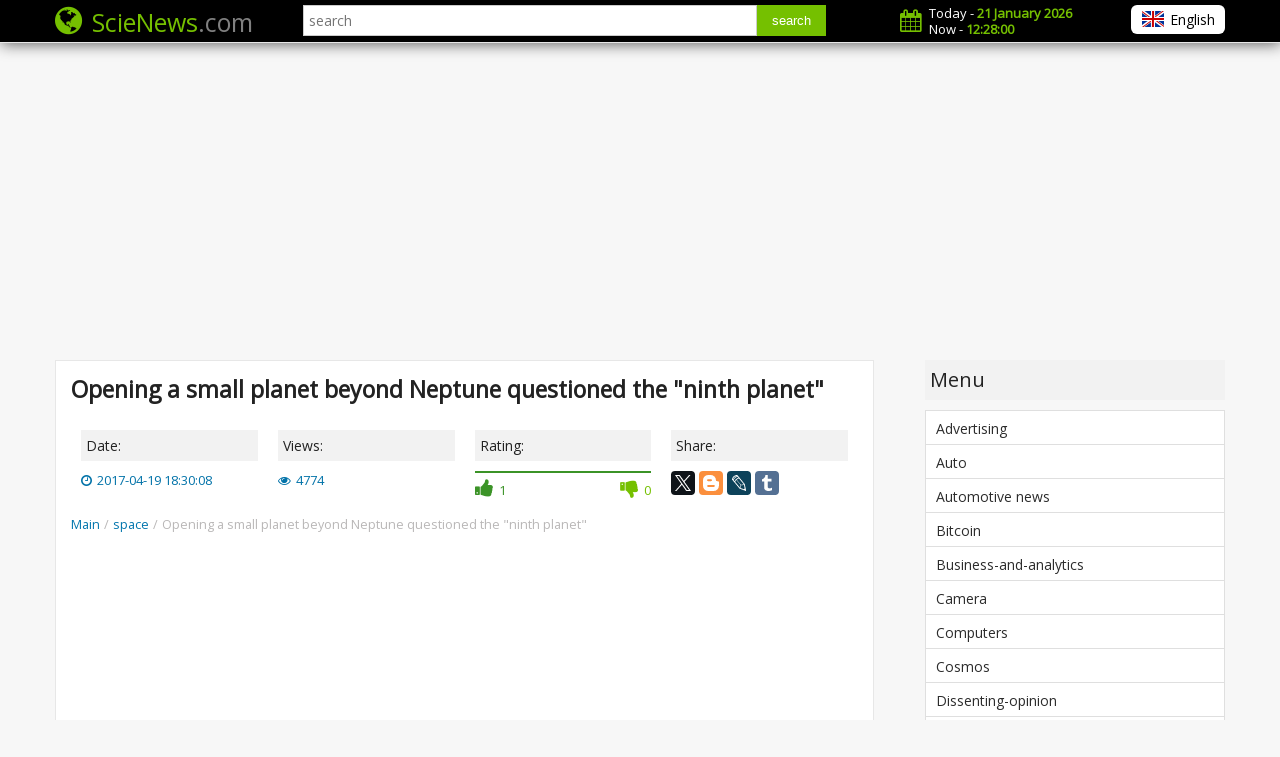

--- FILE ---
content_type: text/html; charset=utf-8
request_url: https://scienews.com/da/703-neuralink-elon-musk-femte-del-den-udfordring-neuralink.html
body_size: 13081
content:
<!DOCTYPE html>
<html lang="en">
<head>
<meta charset="UTF-8">
<title>Opening a small planet beyond Neptune questioned the &quot;ninth planet&quot;</title>
<meta name="description" content="Opening a small planet beyond Neptune questioned the ninth planet Since there appeared the possibility that the orbit of the Sun somewhere beyond Ne" />
<link href="https://scienews.com/space/703-opening-a-small-planet-beyond-neptune-questioned-the-ninth-planet.html" rel="canonical" />
<link rel="alternate" hreflang="ar" href="https://scienews.com/ar/space/517-opening-a-small-planet-beyond-neptune-questioned-the-ninth-planet.html" />
<link rel="alternate" hreflang="da" href="https://scienews.com/da/plads/551-bning-af-en-lille-planet-ud-over-neptun-sp-rgsm-lstegn-ved-det-niende-.html" />
<link rel="alternate" hreflang="de" href="https://scienews.com/de/kosmos/550-die-entdeckung-der-kleinen-planeten-hinter-neptun-hat-zweifel-an-der-n.html" />
<link rel="alternate" hreflang="es" href="https://scienews.com/es/el-cosmos/550-la-apertura-de-una-peque-a-planetas-m-s-all-de-neptuno-puso-en-tela-de.html" />
<link rel="alternate" hreflang="fr" href="https://scienews.com/fr/l-espace/550-la-d-couverte-de-la-petite-de-la-plan-te-neptune-a-contest-la-neuvi-me.html" />
<link rel="alternate" hreflang="hi" href="https://scienews.com/hi/space/517-opening-a-small-planet-beyond-neptune-questioned-the-ninth-planet.html" />
<link rel="alternate" hreflang="it" href="https://scienews.com/it/lo-spazio/550-l-apertura-di-un-piccolo-pianeta-oltre-nettuno-ha-messo-in-discussione.html" />
<link rel="alternate" hreflang="ja" href="https://scienews.com/ja/space/517-opening-a-small-planet-beyond-neptune-questioned-the-ninth-planet.html" />
<link rel="alternate" hreflang="kk" href="https://scienews.com/kk/arysh/550-ashu-k-sh-alamshardy-neptunom-mys-k-m-n-to-yzynshy-alamshardy.html" />
<link rel="alternate" hreflang="ko" href="https://scienews.com/ko/space/517-opening-a-small-planet-beyond-neptune-questioned-the-ninth-planet.html" />
<link rel="alternate" hreflang="no" href="https://scienews.com/no/plass/550-pne-en-liten-planet-utenfor-neptun-spurte-niende-planet.html" />
<link rel="alternate" hreflang="pl" href="https://scienews.com/pl/przestrze/550-otwarcie-ma-ej-planety-neptun-postawi-o-pod-znakiem-zapytania-dziewi-t.html" />
<link rel="alternate" hreflang="pt" href="https://scienews.com/pt/espa-o/550-abertura-de-um-pequeno-planeta-netuno-colocou-questionado-o-nono-plane.html" />
<link rel="alternate" hreflang="sv" href="https://scienews.com/sv/utrymme/550-att-ppna-en-liten-planet-bortom-neptunus-ifr-gasatte-den-nionde-planet.html" />
<link rel="alternate" hreflang="tr" href="https://scienews.com/tr/uzay/550-a-l-k-k-bir-gezegen-nept-n-koymak-sorgulad-dokuzuncu-gezegen.html" />
<link rel="alternate" hreflang="uk" href="https://scienews.com/uk/kosmos/550-v-dkrittya-malo-planeti-za-neptunom-postavilo-p-d-sumn-v-dev-yatu-plan.html" />
<link rel="alternate" hreflang="zh" href="https://scienews.com/zh/space/517-opening-a-small-planet-beyond-neptune-questioned-the-ninth-planet.html" />
<meta property="og:title" content="Opening a small planet beyond Neptune questioned the &quot;ninth planet&quot;" />
<meta property="og:type" content="article" />
<meta property="og:url" content="https://scienews.com/space/703-opening-a-small-planet-beyond-neptune-questioned-the-ninth-planet.html" />
<meta property="og:image" content="https://scienews.com/images/2017/04/65481f197d5e6b8d77f97be855d61d6d.jpg" />
<meta property="og:description" content="Opening a small planet beyond Neptune questioned the ninth planet Since there appeared the possibility that the orbit of the Sun somewhere beyond Ne" />


<meta http-equiv="Content-Type" content="text/html; charset=utf-8">
<meta name="viewport" content="width=device-width, initial-scale=1.0">
<link rel="icon" href="/static/favicon.ico" type="image/x-icon" />
<link rel="shortcut icon" href="/static/favicon.ico" type="image/x-icon" />
<link rel="stylesheet" href="/static/style.css?v=1.2" media="screen">
<link rel="stylesheet" href="/static/css/font-awesome.min.css" media="screen">
<link href="https://fonts.googleapis.com/css?family=Open+Sans:300,400" rel="stylesheet">
<meta name="yandex-verification" content="06bd5ca715b5b6d3" />
<meta name="google-site-verification" content="OheSdEks25ZnkOrxRbDt5BDH7OUrSR6-YaA-ADWczwI" />






</head>


<body>
<header>
<div class="block">
<div class="content">
<a class="logo" href="https://scienews.com/"><i class="fa fa-globe" aria-hidden="true"></i><span><font color="#75c000">ScieNews</font><font color="grey">.com</font></span></a>

<form action="/search?" method="get" class="search">
<input class="input_blok" type="text" placeholder="search" name="q">
<button type="submit" class="input_blok_btn">search</button>
</form>

<div class="now">
<i class="fa fa-calendar" aria-hidden="true"></i><span id="doc_time"></span>
</div>
<ul class="langmenu">

<li class="ar"><a href="https://scienews.com/ar/">العربية<img class="lang_img" src="/images/lang/ar.png" alt="ar"></a></li>	

<li class="da"><a href="https://scienews.com/da/">Dansk<img class="lang_img" src="/images/lang/da.png" alt="da"></a></li>	

<li class="de"><a href="https://scienews.com/de/">Deutsch<img class="lang_img" src="/images/lang/de.png" alt="de"></a></li>	

<li class="cur en"><span>English<img class="lang_img" src="/images/lang/en.png" alt="en"></span></li>
	

<li class="es"><a href="https://scienews.com/es/">Español<img class="lang_img" src="/images/lang/es.png" alt="es"></a></li>	

<li class="fr"><a href="https://scienews.com/fr/">Français<img class="lang_img" src="/images/lang/fr.png" alt="fr"></a></li>	

<li class="hi"><a href="https://scienews.com/hi/">हिंदी<img class="lang_img" src="/images/lang/hi.png" alt="hi"></a></li>	

<li class="it"><a href="https://scienews.com/it/">Italiano<img class="lang_img" src="/images/lang/it.png" alt="it"></a></li>	

<li class="ja"><a href="https://scienews.com/ja/">日本語<img class="lang_img" src="/images/lang/ja.png" alt="ja"></a></li>	

<li class="kk"><a href="https://scienews.com/kk/">Қазақ<img class="lang_img" src="/images/lang/kk.png" alt="kk"></a></li>	

<li class="ko"><a href="https://scienews.com/ko/">한국어<img class="lang_img" src="/images/lang/ko.png" alt="ko"></a></li>	

<li class="no"><a href="https://scienews.com/no/">Norsk<img class="lang_img" src="/images/lang/no.png" alt="no"></a></li>	

<li class="pl"><a href="https://scienews.com/pl/">Polski<img class="lang_img" src="/images/lang/pl.png" alt="pl"></a></li>	

<li class="pt"><a href="https://scienews.com/pt/">Português<img class="lang_img" src="/images/lang/pt.png" alt="pt"></a></li>	

<li class="sv"><a href="https://scienews.com/sv/">Svensk<img class="lang_img" src="/images/lang/sv.png" alt="sv"></a></li>	

<li class="tr"><a href="https://scienews.com/tr/">Türk<img class="lang_img" src="/images/lang/tr.png" alt="tr"></a></li>	

<li class="uk"><a href="https://scienews.com/uk/">Український<img class="lang_img" src="/images/lang/uk.png" alt="uk"></a></li>	

<li class="zh"><a href="https://scienews.com/zh/">中国<img class="lang_img" src="/images/lang/zh.png" alt="zh"></a></li>	
</ul>     
</div>
</div>  
</header>
<div id="content">

<div class="block links">
<script async src="//pagead2.googlesyndication.com/pagead/js/adsbygoogle.js"></script>
<!-- Scienews-ADAPTIVE -->
<ins class="adsbygoogle"
     style="display:block"
     data-ad-client="ca-pub-7941255651204280"
     data-ad-slot="3622627079"
     data-ad-format="link"></ins>
<script>
(adsbygoogle = window.adsbygoogle || []).push({});
</script>
</div><div class="block">
<div class="full w70">
<div class="one_content">
<div id="h1">
<h1 itemprop="name">Opening a small planet beyond Neptune questioned the "ninth planet"</h1>
</div>
<div class="meta">
<div class="w25">
<p class="big">Date:</p>
<p class="date"><i class="fa fa-clock-o" aria-hidden="true"></i>2017-04-19 18:30:08</p>
</div>
<div class="w25">
<p class="big">Views:</p>
<p class="date"><i class="fa fa-eye" aria-hidden="true"></i>4774</p>
</div>
<div class="w25" itemscope itemtype="http://data-vocabulary.org/Review-aggregate">
<meta itemprop="itemreviewed" content="Opening a small planet beyond Neptune questioned the "ninth planet"">
<span itemprop="rating" itemscope itemtype="http://data-vocabulary.org/Rating">
<meta itemprop="average" content="5">
<meta itemprop="best" content="5">
</span>
<p class="big">Rating:</p>
<div class="balance">
<div class="likes" style="width:100%"></div>
<div class="dislikes" style="width:0%"></div>
<div id="rating703_" class="select_vote_otdel">
<span class="add_plus"><i class="fa fa-thumbs-up" aria-hidden="true"></i>1<span class="hov">Like<i></i></span></span>
<span class="add_minus"><i class="fa fa-thumbs-down" aria-hidden="true"></i>0<span class="hov">Dislike<i></i></span></span>
</div>
</div>
<meta itemprop="votes" content="1">
</div>
<div class="w25">
<p class="big">Share:</p>
<div class="ya-share2" data-services="facebook,gplus,twitter,blogger,lj,tumblr" data-description="Opening a small planet beyond Neptune questioned the ninth planet Since there appeared the possibility that the orbit of the Sun somewhere beyond Ne"></div>
</div>
</div>
<ul class="breadcrumbs">
<li itemscope="" itemtype="http://data-vocabulary.org/Breadcrumb"><a href="https://scienews.com/" itemprop="url"><span itemprop="title">Main</span></a><span class="divider">/</span></li>
<li itemscope="" itemtype="http://data-vocabulary.org/Breadcrumb"><a href="https://scienews.com/space/" itemprop="url"><span itemprop="title">space</span></a><span class="divider">/</span></li>
<li itemscope="" itemtype="http://data-vocabulary.org/Breadcrumb"><span itemprop="title">Opening a small planet beyond Neptune questioned the &quot;ninth planet&quot;</span><link itemprop="url" href="https://scienews.com//space/703-opening-a-small-planet-beyond-neptune-questioned-the-ninth-planet.html"></li>
</ul>
<div class="rek"><script async src="//pagead2.googlesyndication.com/pagead/js/adsbygoogle.js"></script>
<!-- weaponews.com - Адаптив3 -->
<ins class="adsbygoogle"
     style="display:block"
     data-ad-client="ca-pub-7941255651204280"
     data-ad-slot="3634865723"
     data-ad-format="auto"></ins>
<script>
(adsbygoogle = window.adsbygoogle || []).push({});
</script></div><div id="tab_c2">



<div itemprop="description" class="description"><img  src="/images/2017/04/65481f197d5e6b8d77f97be855d61d6d.jpg" alt="Opening a small planet beyond Neptune questioned the "ninth planet"" class="w50 alleft">




Source:
<br><br>



<div class="description_item">

<p>Since there appeared the possibility that the orbit of the Sun somewhere beyond Neptune can spin , astronomers were busy with her. One group is exploring four new moving object detected by members of the public to see if they could be potential new discoveries in the Solar system. Most interestingly, these scientists found something that may put into question the whole future of the existence of the ninth planet.</p>
<p><span id="more-257727"></span></p>
<p>One of these discoveries was the discovery of a small planet in the outer Solar system: 2013 SY99. This little ice world has such a long orbit, one long, loop the transition it takes 20,000 years. We found SY99 using a telescope Canada-France-Hawaii survey of the origin of the outer Solar system. A large distance to the SY99 means that this small planet is moving very slowly across the sky. Our measurements showed that the orbit of the body is a very elongated ellipse with a closest approach to the Sun within 50 astronomical units (1 a. E. is the distance from the earth to the Sun).</p>
<p>A small planet winds even further than the previously discovered dwarf planets such as Sedna and 2013 VP113. The long axis of its orbital ellipse is 730 astronomical units. Our observations of other telescopes showed that the SY99 is a small, reddish world with a diameter of about 250 kilometers.</p>
<p>SY99 &#8212; one of the seven known small worlds that are in orbit beyond Neptune at considerable distances. How these "extreme TRANS-Neptunian objects" are located in their orbits, is unclear: their long journey isolated in space. The closest approach to the Sun is so far from Neptune that they are considered "separate" from the powerful gravitational influence of the giant planets of our Solar system. But the farthest point they're still too close to be pushed slow streams of the galaxy.</p>

<p>It has been suggested that extreme TRANS-Neptunian objects can be grouped in space by the gravitational influence of the "ninth planet" that orbits far beyond Neptune. The attraction of this planet could pull of the planet and to separate their orbits, continuously changing their tilt. But the existence of this planet is far from proven.</p>
<p>In fact, its existence is based only on the orbits of six objects that are very dim and hard to find, even using large telescopes. It's like looking deep into the ocean in search of a certain fish. Fish at the surface would be clearly visible. But at a meter depth, everything becomes vague and unclear. Somewhere at the bottom of the fish become totally invisible. But the presence of fish near the surface prevents to see the fish on the bottom and thus does not issue the presence of the latter.</p>
<p>This implies that the opening of the SY99 cannot prove or disprove the existence of "the ninth planet". But computer models show that a Ninth planet would be a hostile neighbor to tiny worlds like the SY99: its gravitational influence would have changed the orbit of this planet — completely throwing her out of the Solar system or pushed it into orbit is so highly inclined and distant that we would not have seen. SY99 can be one of the many small worlds, which are constantly absorbed and emitted by this planet.</p>
the <h2>Alternative explanations</h2>
<p>It Turns out that there are other explanations. Scientists have presented for publication in the Astronomical Journal a study that touched on this idea of conventional physics, like diffusion. This phenomenon is often found in the ordinary world. Diffusion essentially explains the random movement of substance from region of high concentration to an area of low concentration as, for example, in the room spilled perfume.</p>
<p>They showed that a certain form of diffusion can lead to the fact that the orbits of the small planets will change the ellipse at 730. E. long axis to the ellipse in 2000. E. long axis or more — and back. In the process the size of each orbit will change to a random value. When the SY99 is implementing the approach in the near distance every 20,000 years, Neptune is often located in another part of its orbit at the opposite end of the Solar system. But when SY99 and Neptune are close, the gravity of Neptune will gently push SY99, slightly changing its speed. When SY99 away from the Sun, its orbit will be following the other.</p>

<p>The Long axis of the ellipse SY99 will change, becoming more or less in the process of "random walk" as it is called physics. The change of the orbit occurs in a truly astronomical time scales. It dissipates in space for tens of millions of years. The long axis of the ellipse SY99 could change to hundreds of astronomical units in the entire history of the Solar system 4.5 billion years.</p>
<p>A Few other extreme TRANS-Neptunian objects with smaller orbits also show the diffusion, but on a smaller scale. One move and the other. It is highly likely that the gradual diffusion effects act on tens of millions of tiny worlds spinning in the middle edge of the Oort cloud (the sphere of icy objects at the edge of the Solar system). It is a gentle effect, slowly leads to the fact that some of them accidentally shifting its orbit closer to us where we see them as extreme TRANS-Neptunian objects.</p>
<p>And yet diffusion can not explain remote orbit of Sedna, the nearest point which is too far away from Neptune, so that he could affect the shape of its orbit. Perhaps Sedna got my orbit from a passing star long ago. But diffusion could be of extreme TRANS-Neptunian objects from the inner Oort cloud — without any need for the ninth planet. To find out for sure, we will have to try to make more discoveries in this remote region nearest to us space. This will help us our greatest telescopes.</p>...
</div>








<script type="text/javascript">
<!--
var _acic={dataProvider:10};(function(){var e=document.createElement("script");e.type="text/javascript";e.async=true;e.src="https://www.acint.net/aci.js";var t=document.getElementsByTagName("script")[0];t.parentNode.insertBefore(e,t)})()
//-->
</script>








</div>

<div class="tags">
<p class="big">Tags:</p>
<a class="tag" href="https://scienews.com/tag.php?q=Space">Space</a><a class="tag" href="https://scienews.com/tag.php?q=On">On</a><a class="tag" href="https://scienews.com/tag.php?q=Planet">Planet</a><a class="tag" href="https://scienews.com/tag.php?q=the Solar system">the Solar system</a></div>
</div>

<script async src="//pagead2.googlesyndication.com/pagead/js/adsbygoogle.js"></script>
<!-- weaponews.com - Адаптив1 -->
<ins class="adsbygoogle"
     style="display:block"
     data-ad-client="ca-pub-7941255651204280"
     data-ad-slot="9681399325"
     data-ad-format="auto"></ins>
<script>
(adsbygoogle = window.adsbygoogle || []).push({});
</script><div class="rel"><p class="last_title">Recommended</p><div class="item_last w100 rls"><div class="image_item_last w20"><a href="https://scienews.com/space/12005-the-americans-on-the-moon-what-everyone-should-know.html"><img src="/images/2020/04/ddd1050f086e54931a70cc62f059bb73.jpg" alt="The Americans on the moon: what everyone should know?"></a></div><div class="content_item"><div class="content_item_w100"><p class="title"><a href="https://scienews.com/space/12005-the-americans-on-the-moon-what-everyone-should-know.html">The Americans on the moon: what everyone should know?</a></p><p class="text_item">the Upcoming cosmonautics day is my favorite holiday. It marks the triumph of the human mind: in just four thousand years Homo Sapiens went from hunter-gatherers to space explorers. 12 April 1961 Soviet cosmonaut Yuri Gagarin became the first man in ...</p></div></div></div><div class="item_last w100 rls"><div class="image_item_last w20"><a href="https://scienews.com/space/11985-why-are-some-galaxies-spiral-shaped.html"><img src="/images/2020/04/8ece9fef5688abe9910b6f0264f22415.jpg" alt="Why are some galaxies spiral shaped?"></a></div><div class="content_item"><div class="content_item_w100"><p class="title"><a href="https://scienews.com/space/11985-why-are-some-galaxies-spiral-shaped.html">Why are some galaxies spiral shaped?</a></p><p class="text_item">you Know what surprised me the most? The fact that we perceive the surrounding world as it is. Animals, plants, the laws of physics and the cosmos are perceived by many people as something so mundane and boring that they invent fairies, ghosts, monst...</p></div></div></div><div class="item_last w100 rls"><div class="image_item_last w20"><a href="https://scienews.com/space/11973-astronomers-were-able-to-see-the-death-of-another-star-system.html"><img src="/images/2020/04/43d5cd3ee742be8a72421863c73ae82d.jpg" alt="Astronomers were able to see the death of another star system"></a></div><div class="content_item"><div class="content_item_w100"><p class="title"><a href="https://scienews.com/space/11973-astronomers-were-able-to-see-the-death-of-another-star-system.html">Astronomers were able to see the death of another star system</a></p><p class="text_item">In the cosmic ocean drifts a lot of mysteries about the existence of which we are unaware. One of these was uncovered five years ago, when astronomers have discovered a lonely star at a distance of 570 light years from Earth, the brightness of which ...</p></div></div></div></div>		<div id="comments"><div id="tab_c1"><div id="div"></div>
<input type="hidden" id="lag" value="">
<div class="coments" id="703_">
<h2>Comments (0)</h2>
<div class="olist" id="olist">
<p>This article has no comment, be the first!</p></div>
<span class="addcoment"><i class="fa fa-comment"></i>Add comment</span>
</div></div></div>
		
<div class="rek">
<script async src="//pagead2.googlesyndication.com/pagead/js/adsbygoogle.js"></script>
<!-- Scienews-ADAPTIVE -->
<ins class="adsbygoogle"
     style="display:block"
     data-ad-client="ca-pub-7941255651204280"
     data-ad-slot="3622627079"
     data-ad-format="link"></ins>
<script>
(adsbygoogle = window.adsbygoogle || []).push({});
</script>
</div>		
		
        <div class="rel">
<p class="last_title">Related News</p>

<div class="item_last w30"> 
<div class="image_item_last">
<a href="https://scienews.com/space/700-the-success-of-the-mission-breakthrough-starshot-to-proxima-b-could-be.html"><img src="/images/2017/04/16f51beb8b650cdc05a170f7db76b3b2.jpg" alt="The success of the mission Breakthrough Starshot to Proxima b could be more important than we think"></a>
</div>
<div class="content_item">
<div class="content_item_w100">
<p class="title"><a href="https://scienews.com/space/700-the-success-of-the-mission-breakthrough-starshot-to-proxima-b-could-be.html">The success of the mission Breakthrough Starshot to Proxima b could be more important than we think</a></p>
<p class="text_item">planet Proxima b, which is one of the closest to us star systems, has become a Breakthrough Starshot. We don't know will show whether this "star shot" the planet suitable for habitation by people, but it's definitely necessary for...</p>
</div>
</div>
</div>
<div class="item_last w30"> 
<div class="image_item_last">
<a href="https://scienews.com/space/699-why-are-there-limits-to-what-can-physics-predict.html"><img src="/images/2017/04/40d51be5d72e6044f15b8836fd8c35e6.jpg" alt="Why are there limits to what can physics predict?"></a>
</div>
<div class="content_item">
<div class="content_item_w100">
<p class="title"><a href="https://scienews.com/space/699-why-are-there-limits-to-what-can-physics-predict.html">Why are there limits to what can physics predict?</a></p>
<p class="text_item">If you divide the matter in the Universe into smaller and smaller components, you will eventually reach the limit, faced with a fundamental and indivisible particle. All macroscopic objects can be divided into molecules, even atom...</p>
</div>
</div>
</div>
<div class="item_last w30"> 
<div class="image_item_last">
<a href="https://scienews.com/space/695-iss-has-proposed-to-turn-to-the-hotel-for-space-tourists.html"><img src="/images/2017/04/096b7b3552a6687494fd50790bf74431.jpg" alt="ISS has proposed to turn to the hotel for space tourists"></a>
</div>
<div class="content_item">
<div class="content_item_w100">
<p class="title"><a href="https://scienews.com/space/695-iss-has-proposed-to-turn-to-the-hotel-for-space-tourists.html">ISS has proposed to turn to the hotel for space tourists</a></p>
<p class="text_item">General Director of rocket and space Corporation Energia Vladimir Solntsev shared his thoughts about the fate of unused Russian modules of the International space station and offered to use them as space hotels.

&#171;MKS is load...</p>
</div>
</div>
</div>
<div class="item_last w30"> 
<div class="image_item_last">
<a href="https://scienews.com/space/677-will-the-european-space-rider-to-replace-the-space-shuttle.html"><img src="/images/2017/04/730162963f7b31c2b84f3e2c1ca3d48f.jpg" alt="Will the European Space Rider to replace the space Shuttle?"></a>
</div>
<div class="content_item">
<div class="content_item_w100">
<p class="title"><a href="https://scienews.com/space/677-will-the-european-space-rider-to-replace-the-space-shuttle.html">Will the European Space Rider to replace the space Shuttle?</a></p>
<p class="text_item">the spacecraft is damn expensive. Tens of years are required to design, test and build a working prototype. And again, unlike modules, which return the crew on solid ground, the spacecraft is lost in space during the first and las...</p>
</div>
</div>
</div>
<div class="item_last w30"> 
<div class="image_item_last">
<a href="https://scienews.com/space/672-a-relatively-inexpensive-mission-could-find-planets-in-the-alpha-centa.html"><img src="/images/2017/04/6432fb7515836ed296afad72fd015488.jpg" alt="A relatively inexpensive mission could find planets in the alpha Centauri system"></a>
</div>
<div class="content_item">
<div class="content_item_w100">
<p class="title"><a href="https://scienews.com/space/672-a-relatively-inexpensive-mission-could-find-planets-in-the-alpha-centa.html">A relatively inexpensive mission could find planets in the alpha Centauri system</a></p>
<p class="text_item">alpha Centauri A and B just 4.37 light years from us. Is there a planet near them? Life? We might be able to figure it out. Imagine that you are light years from us, revolving around another star in our galaxy. If you look at our ...</p>
</div>
</div>
</div>
<div class="item_last w30"> 
<div class="image_item_last">
<a href="https://scienews.com/space/662-rumors-the-us-is-experiencing-a-em-drive-on-board-secret-x-37b.html"><img src="/images/2017/04/abf7832b205c7fd2d0061448598c04d7.jpg" alt="Rumors: the US is experiencing a EM Drive on Board secret X-37B"></a>
</div>
<div class="content_item">
<div class="content_item_w100">
<p class="title"><a href="https://scienews.com/space/662-rumors-the-us-is-experiencing-a-em-drive-on-board-secret-x-37b.html">Rumors: the US is experiencing a EM Drive on Board secret X-37B</a></p>
<p class="text_item">In the past year, perhaps only certainly not interested in the technology people have not heard about the "impossible" electromagnetic Drive motor EM – fuel-free alternative to currently used chemical rocket engines, which alleged...</p>
</div>
</div>
</div>
<div class="item_last w30"> 
<div class="image_item_last">
<a href="https://scienews.com/space/657-to-find-a-twin-of-the-earth-in-space-may-be-impossible.html"><img src="/images/2017/04/cd174943773d1bd665fc353d10b2f4fe.jpg" alt="To find a twin of the Earth in space may be impossible"></a>
</div>
<div class="content_item">
<div class="content_item_w100">
<p class="title"><a href="https://scienews.com/space/657-to-find-a-twin-of-the-earth-in-space-may-be-impossible.html">To find a twin of the Earth in space may be impossible</a></p>
<p class="text_item">of all the places that we have ever seen in the Universe, only the Earth has provided us with evidence of the existence of life. But why? Because life is rare, and it requires from us all the conditions we have on Earth to be supp...</p>
</div>
</div>
</div>
<div class="item_last w30"> 
<div class="image_item_last">
<a href="https://scienews.com/space/656-the-launch-of-manned-spacecraft-soyuz-ms-04-to-the-iss-is-scheduled-fo.html"><img src="/images/2017/04/464496bd754466af80adb14370d37c52.jpg" alt="The launch of manned spacecraft "Soyuz MS-04" to the ISS is scheduled for April 20"></a>
</div>
<div class="content_item">
<div class="content_item_w100">
<p class="title"><a href="https://scienews.com/space/656-the-launch-of-manned-spacecraft-soyuz-ms-04-to-the-iss-is-scheduled-fo.html">The launch of manned spacecraft "Soyuz MS-04" to the ISS is scheduled for April 20</a></p>
<p class="text_item">the orbit will depart the astronaut &#171;Roskosmos&#187; Fyodor Yurchikhin and NASA astronaut Jack Fischer. Despite the fact that the ship is designed for three people, this time, as in subsequent, the manned transport spaceship ...</p>
</div>
</div>
</div>
<div class="item_last w30"> 
<div class="image_item_last">
<a href="https://scienews.com/space/649-cosmonaut-gennady-padalka-i-am-delighted-with-the-mask-and-spacex.html"><img src="/images/nofoto.jpg" alt="Cosmonaut Gennady Padalka: "I am delighted with the Mask and SpaceX""></a>
</div>
<div class="content_item">
<div class="content_item_w100">
<p class="title"><a href="https://scienews.com/space/649-cosmonaut-gennady-padalka-i-am-delighted-with-the-mask-and-spacex.html">Cosmonaut Gennady Padalka: "I am delighted with the Mask and SpaceX"</a></p>
<p class="text_item">On the occasion of the cosmonautics Day a popular entertainment and informational social network Pikabu.ru (sort of contribution to Reddit) was invited to the AMA-session Gennady I. Padalka, Hero of the Russian Federation, the Col...</p>
</div>
</div>
</div>
<div class="item_last w30"> 
<div class="image_item_last">
<a href="https://scienews.com/space/642-nasa-discovered-from-7-potentially-habitable-earth-like-planets-within.html"><img src="/images/2017/02/a20d2e8e5670f8bbc992d311199b11b4.jpg" alt="#nasa | Discovered from 7 potentially habitable earth-like planets within a single system"></a>
</div>
<div class="content_item">
<div class="content_item_w100">
<p class="title"><a href="https://scienews.com/space/642-nasa-discovered-from-7-potentially-habitable-earth-like-planets-within.html">#nasa | Discovered from 7 potentially habitable earth-like planets within a single system</a></p>
<p class="text_item">Less than a year ago, astronomers announced a surprising discovery. They found three earth-like planets orbiting small, dim red dwarf. However, as it turned out, the first discovery scientists have "missed" a few available in this...</p>
</div>
</div>
</div>
<div class="item_last w30"> 
<div class="image_item_last">
<a href="https://scienews.com/space/635-the-launch-of-manned-spacecraft-soyuz-ms-04-to-the-iss-is-scheduled-fo.html"><img src="/images/nofoto.jpg" alt="The launch of manned spacecraft "Soyuz MS-04" to the ISS is scheduled for April 20"></a>
</div>
<div class="content_item">
<div class="content_item_w100">
<p class="title"><a href="https://scienews.com/space/635-the-launch-of-manned-spacecraft-soyuz-ms-04-to-the-iss-is-scheduled-fo.html">The launch of manned spacecraft "Soyuz MS-04" to the ISS is scheduled for April 20</a></p>
<p class="text_item">the orbit will depart the astronaut &#171;Roskosmos&#187; Fyodor Yurchikhin and NASA astronaut Jack Fischer. Despite the fact that the ship is designed for three people, this time, as in subsequent, the manned transport spaceship ...</p>
</div>
</div>
</div>
<div class="item_last w30"> 
<div class="image_item_last">
<a href="https://scienews.com/space/631-video-of-the-day-the-incredibly-beautiful-flight-over-the-surface-of-m.html"><img src="/images/2017/03/8f4b1c9b356ad273e37e03bb91ca2768.jpg" alt="#video of the day | the Incredibly beautiful flight over the surface of Mars"></a>
</div>
<div class="content_item">
<div class="content_item_w100">
<p class="title"><a href="https://scienews.com/space/631-video-of-the-day-the-incredibly-beautiful-flight-over-the-surface-of-m.html">#video of the day | the Incredibly beautiful flight over the surface of Mars</a></p>
<p class="text_item">For decades, the Red planet is a tasty morsel for the earth scientists. We all deep down dream one day to go , but so far his vast expanses of plowed only a single Rover . From orbit the planet is regularly photographed several re...</p>
</div>
</div>
</div>
<div class="item_last w30"> 
<div class="image_item_last">
<a href="https://scienews.com/space/624-photo-of-the-day-the-space-telescope-hubble-captures-the-death-of-a-st.html"><img src="/images/2017/02/26d5273bf8e46ee81d386597f6f67931.jpg" alt="#photo of the day | the Space telescope "Hubble" captures the death of a star"></a>
</div>
<div class="content_item">
<div class="content_item_w100">
<p class="title"><a href="https://scienews.com/space/624-photo-of-the-day-the-space-telescope-hubble-captures-the-death-of-a-st.html">#photo of the day | the Space telescope "Hubble" captures the death of a star</a></p>
<p class="text_item"> named after the famous astronomer Edwin Powell Hubble, in 27 years of its existence has seen a huge amount of life in the universe. Each photo can be safely printed out and hung on the wall in a beautiful frame. Another amazing p...</p>
</div>
</div>
</div>
<div class="item_last w30"> 
<div class="image_item_last">
<a href="https://scienews.com/space/617-yapet-the-strangest-moon-in-the-solar-system.html"><img src="/images/2017/02/2997cccea9fdc0d2c4ecdee3503219e6.jpg" alt="Yapet: the strangest moon in the Solar system"></a>
</div>
<div class="content_item">
<div class="content_item_w100">
<p class="title"><a href="https://scienews.com/space/617-yapet-the-strangest-moon-in-the-solar-system.html">Yapet: the strangest moon in the Solar system</a></p>
<p class="text_item">In 1671, Giovanni Cassini stared through a telescope at Saturn and discovered a series of incredible miracles: the famous gap in its rings, the cloud bands in the atmosphere and more satellites. The second discovered moon of Satur...</p>
</div>
</div>
</div>
<div class="item_last w30"> 
<div class="image_item_last">
<a href="https://scienews.com/space/581-video-company-blue-origin-has-shown-how-to-fly-and-land-its-rockets-ne.html"><img src="/images/2017/03/806127316828bf1ba8eaa4d3290352bf.jpg" alt="#video | Company Blue Origin has shown how to fly and land its rockets "New Glenn""></a>
</div>
<div class="content_item">
<div class="content_item_w100">
<p class="title"><a href="https://scienews.com/space/581-video-company-blue-origin-has-shown-how-to-fly-and-land-its-rockets-ne.html">#video | Company Blue Origin has shown how to fly and land its rockets "New Glenn"</a></p>
<p class="text_item">just today Jeff Bezos, the head of the aerospace company Blue Origin, on his page on "Twitter" fully assembled rocket engine BE-4, which the company intends to use its new launch vehicle "New Glenn". That Bezos decided not to stay...</p>
</div>
</div>
</div>
<div class="item_last w30"> 
<div class="image_item_last">
<a href="https://scienews.com/space/497-photo-of-the-day-pictures-of-saturn-s-rings-made-as-close-to.html"><img src="/images/2017/01/aa395453efaa85c27edf98e74bde4973.jpg" alt="#photo of the day | Pictures of Saturn's rings, made as close to"></a>
</div>
<div class="content_item">
<div class="content_item_w100">
<p class="title"><a href="https://scienews.com/space/497-photo-of-the-day-pictures-of-saturn-s-rings-made-as-close-to.html">#photo of the day | Pictures of Saturn's rings, made as close to</a></p>
<p class="text_item">it is sad, but the life of the spacecraft is about to end. Once started in 1997, it became part of the space program "Cassini-Huygens", aimed at the study , its rings and satellites. The last phase of life of the device, dubbed "t...</p>
</div>
</div>
</div>
<div class="item_last w30"> 
<div class="image_item_last">
<a href="https://scienews.com/space/461-photos-new-pictures-of-saturn-s-moon-confirmed-that-he-looks-like-a-du.html"><img src="/images/2017/03/6d64c4d7ff9a4123e1c56b4a640c8a4e.jpg" alt="#photos | New pictures of Saturn's moon confirmed that he looks like a dumpling"></a>
</div>
<div class="content_item">
<div class="content_item_w100">
<p class="title"><a href="https://scienews.com/space/461-photos-new-pictures-of-saturn-s-moon-confirmed-that-he-looks-like-a-du.html">#photos | New pictures of Saturn's moon confirmed that he looks like a dumpling</a></p>
<p class="text_item">This amazing inner satellite of Saturn was discovered in 1990 by mark Showalter in the analysis of images of the gas giant. First, the satellite has been given the working name of S/1981 S 13, but in September 1991 was renamed the...</p>
</div>
</div>
</div>
<div class="item_last w30"> 
<div class="image_item_last">
<a href="https://scienews.com/space/434-stephen-hawking-is-going-into-space.html"><img src="/images/2017/03/4407b54d12399ef2c251bf12e882be48.jpg" alt="Stephen Hawking is going into space"></a>
</div>
<div class="content_item">
<div class="content_item_w100">
<p class="title"><a href="https://scienews.com/space/434-stephen-hawking-is-going-into-space.html">Stephen Hawking is going into space</a></p>
<p class="text_item">Stephen Hawking, one of the world's most famous physicist and cosmologist, said that he was going into space and will do this, thanks to the Virgin group (and a shred of modern technology). Even in 2015, sir Richard Branson, found...</p>
</div>
</div>
</div>
<div class="item_last w30"> 
<div class="image_item_last">
<a href="https://scienews.com/space/425-do-people-need-to-upgrade-their-body-to-survive-on-mars.html"><img src="/images/2017/03/3949ba3742330896bab59184814a5770.jpg" alt="Do people need to upgrade their body to survive on Mars?"></a>
</div>
<div class="content_item">
<div class="content_item_w100">
<p class="title"><a href="https://scienews.com/space/425-do-people-need-to-upgrade-their-body-to-survive-on-mars.html">Do people need to upgrade their body to survive on Mars?</a></p>
<p class="text_item">to Live and dig in the space — especially on Mars — that for many years attracts our kind. Recently, SpaceX founder Elon Musk decided to put a very large sum of money to colonize the Red planet. NASA also likes to boast of his upc...</p>
</div>
</div>
</div>
<div class="item_last w30"> 
<div class="image_item_last">
<a href="https://scienews.com/space/422-perhaps-spacex-will-no-longer-throw-missiles.html"><img src="/images/2017/03/23fd4cc693bf21383daccf8aada6c81d.jpg" alt="Perhaps SpaceX will no longer throw missiles"></a>
</div>
<div class="content_item">
<div class="content_item_w100">
<p class="title"><a href="https://scienews.com/space/422-perhaps-spacex-will-no-longer-throw-missiles.html">Perhaps SpaceX will no longer throw missiles</a></p>
<p class="text_item">SpaceX was supposed to launch the Falcon 9 early last week, but because of the wind the launch was postponed. The second attempt was a success. Shortly after launch on Thursday, SpaceX announced that the EchoStar XXIII steadily mo...</p>
</div>
</div>
</div>
</div>
</div>
</div>
<aside><p class="last_title">Menu</p>
<ul class="menu">
<li><a href="https://scienews.com/advertising/">Advertising</a></li>
<li><a href="https://scienews.com/auto/">Auto</a></li>
<li><a href="https://scienews.com/automotive-news/">Automotive news</a></li>
<li><a href="https://scienews.com/bitcoin/">Bitcoin</a></li>
<li><a href="https://scienews.com/business-and-analytics/">Business-and-analytics</a></li>
<li><a href="https://scienews.com/camera/">Camera</a></li>
<li><a href="https://scienews.com/computers/">Computers</a></li>
<li><a href="https://scienews.com/cosmos/">Cosmos</a></li>
<li><a href="https://scienews.com/dissenting-opinion/">Dissenting-opinion</a></li>
<li><a href="https://scienews.com/downloadabe/">Downloadabe</a></li>
<li><a href="https://scienews.com/entertainment/">Entertainment</a></li>
<li><a href="https://scienews.com/gadgets/">Gadgets</a></li>
<li><a href="https://scienews.com/game-console/">Game-console</a></li>
<li><a href="https://scienews.com/game-reviews/">Game-reviews</a></li>
<li><a href="https://scienews.com/internet/">Internet</a></li>
<li><a href="https://scienews.com/iron/">Iron</a></li>
<li><a href="https://scienews.com/it-s-interesting/">It-s-interesting</a></li>
<li><a href="https://scienews.com/laptops/">Laptops</a></li>
<li><a href="https://scienews.com/medicine/">Medicine</a></li>
<li><a href="https://scienews.com/multimedia/">Multimedia</a></li>
<li><a href="https://scienews.com/mysteries-of-energy/">Mysteries-of-energy</a></li>
<li><a href="https://scienews.com/navigation/">Navigation</a></li>
<li><a href="https://scienews.com/news/">News</a></li>
<li><a href="https://scienews.com/peripherals/">Peripherals</a></li>
<li><a href="https://scienews.com/phones/">Phones</a></li>
<li><a href="https://scienews.com/promo/">Promo</a></li>
<li><a href="https://scienews.com/reading/">Reading</a></li>
<li><a href="https://scienews.com/research/">Research</a></li>
<li><a href="https://scienews.com/robots/">Robots</a></li>
<li><a href="https://scienews.com/rumors/">Rumors</a></li>
<li><a href="https://scienews.com/science/">Science</a></li>
<li><a href="https://scienews.com/soft/">Soft</a></li>
<li><a href="https://scienews.com/software/">Software</a></li>
<li><a href="https://scienews.com/sound-and-acoustics/">Sound-and-acoustics</a></li>
<li><a href="https://scienews.com/space/">Space</a></li>
<li><a href="https://scienews.com/tablets/">Tablets</a></li>
<li><a href="https://scienews.com/technologies/">Technologies</a></li>
<li><a href="https://scienews.com/technology/">Technology</a></li>
<li><a href="https://scienews.com/that-is-intriguing/">That-is-intriguing</a></li>
<li><a href="https://scienews.com/tv/">Tv</a></li>
<li><a href="https://scienews.com/weapons/">Weapons</a></li>
<li><a href="https://scienews.com/zte/">ZTE</a></li>
</ul>
<p class="last_title">Last news</p>
<div class="item_last">	
<!--
<div class="image_item_last">
<a href="https://scienews.com/bitcoin/9135-the-ethereum-is-a-cryptocurrency-scam-a-new-report-chainalysis.html"><img src="/images/rand/nofoto137.jpg" alt="The Ethereum is a cryptocurrency Scam. A new report Chainalysis"></a>
</div>
-->
<div class="content_item">
<div class="content_item_w100">
<p class="title"><a href="https://scienews.com/bitcoin/9135-the-ethereum-is-a-cryptocurrency-scam-a-new-report-chainalysis.html">The Ethereum is a cryptocurrency Scam. A new report Chainalysis</a></p>
<p class="text_item">When people learned how to create a new cryptocurrency and began to build their infrastructure like ...</p>
</div>
</div>
</div>
<div class="item_last">	
<!--
<div class="image_item_last">
<a href="https://scienews.com/bitcoin/9981-cryptomach-maximum-exchange-rate-of-bitcoin-in-the-future-the-output-o.html"><img src="/images/2019/06/494cf14bb81a9bf4f0eebc74b216d210.jpg" alt="CRYPTOMACH / Maximum exchange rate of Bitcoin in the future, the output of the crypts on the map, Ycash and the Board of Finance"></a>
</div>
-->
<div class="content_item">
<div class="content_item_w100">
<p class="title"><a href="https://scienews.com/bitcoin/9981-cryptomach-maximum-exchange-rate-of-bitcoin-in-the-future-the-output-o.html">CRYPTOMACH / Maximum exchange rate of Bitcoin in the future, the output of the crypts on the map, Ycash and the Board of Finance</a></p>
<p class="text_item">the long-awaited summer. Niche cryptocurrency supported the event and gave unusually hot week. Durin...</p>
</div>
</div>
</div>
<div class="item_last">	
<!--
<div class="image_item_last">
<a href="https://scienews.com/bitcoin/9493-co-owner-bitcoin-org-coinbase-pro-ridiculed-and-called-a-stock-exchang.html"><img src="/images/rand/nofoto65.jpg" alt="Co-owner Bitcoin.org Coinbase Pro ridiculed and called a stock exchange Scam"></a>
</div>
-->
<div class="content_item">
<div class="content_item_w100">
<p class="title"><a href="https://scienews.com/bitcoin/9493-co-owner-bitcoin-org-coinbase-pro-ridiculed-and-called-a-stock-exchang.html">Co-owner Bitcoin.org Coinbase Pro ridiculed and called a stock exchange Scam</a></p>
<p class="text_item">co-Owner Bitcoin.org and most popular forum about cryptocurrency Bitcointalk.org Cobra called Coinba...</p>
</div>
</div>
</div>
<div class="l_com">
<p class="last_title">Last comments</p>
<div class="com_item">
<div class="c_m">
<p class="com_author" itemprop="author"><i class="fa fa-user"></i>Bella Serrano</p>
<p class="com_date"><i class="fa fa-clock-o"></i>31.07.2025</p>
</div>
<p class="com_text"><a class="com_link" href="https://scienews.com/bitcoin/9135-the-ethereum-is-a-cryptocurrency-scam-a-new-report-chainalysis.html#comments">I fell victim to a bitcoin fraud two months ago, where a scammer took $124,700 from my Cash App acco...</a></p>
</div>
<div class="com_item">
<div class="c_m">
<p class="com_author" itemprop="author"><i class="fa fa-user"></i>mel raassina</p>
<p class="com_date"><i class="fa fa-clock-o"></i>28.07.2025</p>
</div>
<p class="com_text"><a class="com_link" href="https://scienews.com/bitcoin/9493-co-owner-bitcoin-org-coinbase-pro-ridiculed-and-called-a-stock-exchang.html#comments">HIRE A LEGITIMATE RECOVERY CONSULTANT FOR CRYPTO AND ASSETS RECOVERY - META TECH RECOVERY PRO

I am ...</a></p>
</div>
<div class="com_item">
<div class="c_m">
<p class="com_author" itemprop="author"><i class="fa fa-user"></i>joseph stanley</p>
<p class="com_date"><i class="fa fa-clock-o"></i>26.07.2025</p>
</div>
<p class="com_text"><a class="com_link" href="https://scienews.com/bitcoin/9135-the-ethereum-is-a-cryptocurrency-scam-a-new-report-chainalysis.html#comments">The Holidays period was a memorable one for me because of the assistance of Dr. Olu who is a spell c...</a></p>
</div>
<div class="com_item">
<div class="c_m">
<p class="com_author" itemprop="author"><i class="fa fa-user"></i>Sharon Hoggan</p>
<p class="com_date"><i class="fa fa-clock-o"></i>25.07.2025</p>
</div>
<p class="com_text"><a class="com_link" href="https://scienews.com/bitcoin/9135-the-ethereum-is-a-cryptocurrency-scam-a-new-report-chainalysis.html#comments">Be cautious of fake investment companies online! I fell victim to an investment scam and lost $70,00...</a></p>
</div>
<div class="com_item">
<div class="c_m">
<p class="com_author" itemprop="author"><i class="fa fa-user"></i>keith michael</p>
<p class="com_date"><i class="fa fa-clock-o"></i>24.07.2025</p>
</div>
<p class="com_text"><a class="com_link" href="https://scienews.com/bitcoin/5882-veb-and-the-grozny-mayor-s-office-transferred-the-housing-sector-on-th.html#comments">Warning: Your “Credit Repair Agency” Might Be Ripping You Off
After 5 different “repair” com...</a></p>
</div>

</div></aside>
</div>
</div>
<footer>
<div class="block">

<p>Сopyright © 2026 | scienews.com |  12433 news</p>

</div>


<script>
  (function(i,s,o,g,r,a,m){i['GoogleAnalyticsObject']=r;i[r]=i[r]||function(){
  (i[r].q=i[r].q||[]).push(arguments)},i[r].l=1*new Date();a=s.createElement(o),
  m=s.getElementsByTagName(o)[0];a.async=1;a.src=g;m.parentNode.insertBefore(a,m)
  })(window,document,'script','https://www.google-analytics.com/analytics.js','ga');

  ga('create', 'UA-90996896-1', 'auto');
  ga('send', 'pageview');

</script>

<!-- Yandex.Metrika counter -->
<script type="text/javascript">
    (function (d, w, c) {
        (w[c] = w[c] || []).push(function() {
            try {
                w.yaCounter42391544 = new Ya.Metrika({
                    id:42391544,
                    clickmap:true,
                    trackLinks:true,
                    accurateTrackBounce:true,
                    webvisor:true
                });
            } catch(e) { }
        });

        var n = d.getElementsByTagName("script")[0],
            s = d.createElement("script"),
            f = function () { n.parentNode.insertBefore(s, n); };
        s.type = "text/javascript";
        s.async = true;
        s.src = "https://mc.yandex.ru/metrika/watch.js";

        if (w.opera == "[object Opera]") {
            d.addEventListener("DOMContentLoaded", f, false);
        } else { f(); }
    })(document, window, "yandex_metrika_callbacks");
</script>
<noscript><div><img src="https://mc.yandex.ru/watch/48106952" style="position:absolute; left:-9999px;" alt="" /></div></noscript>
<!-- /Yandex.Metrika counter -->
<script src="https://www.google.com/recaptcha/api.js?render=6LelfMEUAAAAAK3OQr33w3YG-VlGfQ3r-bgVNf5I"></script>

</footer>
<script type="text/javascript" defer src="/static/jquery-latest.js"></script>
<script type="text/javascript" defer src="/static/jscroll.js"></script>
<script type="text/javascript" defer src="/static/js.js?v=1"></script>
<script type="text/javascript" defer src="/static/com.js?v=1768998474"></script>

<script defer src="//yastatic.net/es5-shims/0.0.2/es5-shims.min.js"></script>
<script defer src="//yastatic.net/share2/share.js"></script></body>
</html>


--- FILE ---
content_type: text/html; charset=utf-8
request_url: https://www.google.com/recaptcha/api2/anchor?ar=1&k=6LelfMEUAAAAAK3OQr33w3YG-VlGfQ3r-bgVNf5I&co=aHR0cHM6Ly9zY2llbmV3cy5jb206NDQz&hl=en&v=PoyoqOPhxBO7pBk68S4YbpHZ&size=invisible&anchor-ms=20000&execute-ms=30000&cb=j39lkil2a222
body_size: 48722
content:
<!DOCTYPE HTML><html dir="ltr" lang="en"><head><meta http-equiv="Content-Type" content="text/html; charset=UTF-8">
<meta http-equiv="X-UA-Compatible" content="IE=edge">
<title>reCAPTCHA</title>
<style type="text/css">
/* cyrillic-ext */
@font-face {
  font-family: 'Roboto';
  font-style: normal;
  font-weight: 400;
  font-stretch: 100%;
  src: url(//fonts.gstatic.com/s/roboto/v48/KFO7CnqEu92Fr1ME7kSn66aGLdTylUAMa3GUBHMdazTgWw.woff2) format('woff2');
  unicode-range: U+0460-052F, U+1C80-1C8A, U+20B4, U+2DE0-2DFF, U+A640-A69F, U+FE2E-FE2F;
}
/* cyrillic */
@font-face {
  font-family: 'Roboto';
  font-style: normal;
  font-weight: 400;
  font-stretch: 100%;
  src: url(//fonts.gstatic.com/s/roboto/v48/KFO7CnqEu92Fr1ME7kSn66aGLdTylUAMa3iUBHMdazTgWw.woff2) format('woff2');
  unicode-range: U+0301, U+0400-045F, U+0490-0491, U+04B0-04B1, U+2116;
}
/* greek-ext */
@font-face {
  font-family: 'Roboto';
  font-style: normal;
  font-weight: 400;
  font-stretch: 100%;
  src: url(//fonts.gstatic.com/s/roboto/v48/KFO7CnqEu92Fr1ME7kSn66aGLdTylUAMa3CUBHMdazTgWw.woff2) format('woff2');
  unicode-range: U+1F00-1FFF;
}
/* greek */
@font-face {
  font-family: 'Roboto';
  font-style: normal;
  font-weight: 400;
  font-stretch: 100%;
  src: url(//fonts.gstatic.com/s/roboto/v48/KFO7CnqEu92Fr1ME7kSn66aGLdTylUAMa3-UBHMdazTgWw.woff2) format('woff2');
  unicode-range: U+0370-0377, U+037A-037F, U+0384-038A, U+038C, U+038E-03A1, U+03A3-03FF;
}
/* math */
@font-face {
  font-family: 'Roboto';
  font-style: normal;
  font-weight: 400;
  font-stretch: 100%;
  src: url(//fonts.gstatic.com/s/roboto/v48/KFO7CnqEu92Fr1ME7kSn66aGLdTylUAMawCUBHMdazTgWw.woff2) format('woff2');
  unicode-range: U+0302-0303, U+0305, U+0307-0308, U+0310, U+0312, U+0315, U+031A, U+0326-0327, U+032C, U+032F-0330, U+0332-0333, U+0338, U+033A, U+0346, U+034D, U+0391-03A1, U+03A3-03A9, U+03B1-03C9, U+03D1, U+03D5-03D6, U+03F0-03F1, U+03F4-03F5, U+2016-2017, U+2034-2038, U+203C, U+2040, U+2043, U+2047, U+2050, U+2057, U+205F, U+2070-2071, U+2074-208E, U+2090-209C, U+20D0-20DC, U+20E1, U+20E5-20EF, U+2100-2112, U+2114-2115, U+2117-2121, U+2123-214F, U+2190, U+2192, U+2194-21AE, U+21B0-21E5, U+21F1-21F2, U+21F4-2211, U+2213-2214, U+2216-22FF, U+2308-230B, U+2310, U+2319, U+231C-2321, U+2336-237A, U+237C, U+2395, U+239B-23B7, U+23D0, U+23DC-23E1, U+2474-2475, U+25AF, U+25B3, U+25B7, U+25BD, U+25C1, U+25CA, U+25CC, U+25FB, U+266D-266F, U+27C0-27FF, U+2900-2AFF, U+2B0E-2B11, U+2B30-2B4C, U+2BFE, U+3030, U+FF5B, U+FF5D, U+1D400-1D7FF, U+1EE00-1EEFF;
}
/* symbols */
@font-face {
  font-family: 'Roboto';
  font-style: normal;
  font-weight: 400;
  font-stretch: 100%;
  src: url(//fonts.gstatic.com/s/roboto/v48/KFO7CnqEu92Fr1ME7kSn66aGLdTylUAMaxKUBHMdazTgWw.woff2) format('woff2');
  unicode-range: U+0001-000C, U+000E-001F, U+007F-009F, U+20DD-20E0, U+20E2-20E4, U+2150-218F, U+2190, U+2192, U+2194-2199, U+21AF, U+21E6-21F0, U+21F3, U+2218-2219, U+2299, U+22C4-22C6, U+2300-243F, U+2440-244A, U+2460-24FF, U+25A0-27BF, U+2800-28FF, U+2921-2922, U+2981, U+29BF, U+29EB, U+2B00-2BFF, U+4DC0-4DFF, U+FFF9-FFFB, U+10140-1018E, U+10190-1019C, U+101A0, U+101D0-101FD, U+102E0-102FB, U+10E60-10E7E, U+1D2C0-1D2D3, U+1D2E0-1D37F, U+1F000-1F0FF, U+1F100-1F1AD, U+1F1E6-1F1FF, U+1F30D-1F30F, U+1F315, U+1F31C, U+1F31E, U+1F320-1F32C, U+1F336, U+1F378, U+1F37D, U+1F382, U+1F393-1F39F, U+1F3A7-1F3A8, U+1F3AC-1F3AF, U+1F3C2, U+1F3C4-1F3C6, U+1F3CA-1F3CE, U+1F3D4-1F3E0, U+1F3ED, U+1F3F1-1F3F3, U+1F3F5-1F3F7, U+1F408, U+1F415, U+1F41F, U+1F426, U+1F43F, U+1F441-1F442, U+1F444, U+1F446-1F449, U+1F44C-1F44E, U+1F453, U+1F46A, U+1F47D, U+1F4A3, U+1F4B0, U+1F4B3, U+1F4B9, U+1F4BB, U+1F4BF, U+1F4C8-1F4CB, U+1F4D6, U+1F4DA, U+1F4DF, U+1F4E3-1F4E6, U+1F4EA-1F4ED, U+1F4F7, U+1F4F9-1F4FB, U+1F4FD-1F4FE, U+1F503, U+1F507-1F50B, U+1F50D, U+1F512-1F513, U+1F53E-1F54A, U+1F54F-1F5FA, U+1F610, U+1F650-1F67F, U+1F687, U+1F68D, U+1F691, U+1F694, U+1F698, U+1F6AD, U+1F6B2, U+1F6B9-1F6BA, U+1F6BC, U+1F6C6-1F6CF, U+1F6D3-1F6D7, U+1F6E0-1F6EA, U+1F6F0-1F6F3, U+1F6F7-1F6FC, U+1F700-1F7FF, U+1F800-1F80B, U+1F810-1F847, U+1F850-1F859, U+1F860-1F887, U+1F890-1F8AD, U+1F8B0-1F8BB, U+1F8C0-1F8C1, U+1F900-1F90B, U+1F93B, U+1F946, U+1F984, U+1F996, U+1F9E9, U+1FA00-1FA6F, U+1FA70-1FA7C, U+1FA80-1FA89, U+1FA8F-1FAC6, U+1FACE-1FADC, U+1FADF-1FAE9, U+1FAF0-1FAF8, U+1FB00-1FBFF;
}
/* vietnamese */
@font-face {
  font-family: 'Roboto';
  font-style: normal;
  font-weight: 400;
  font-stretch: 100%;
  src: url(//fonts.gstatic.com/s/roboto/v48/KFO7CnqEu92Fr1ME7kSn66aGLdTylUAMa3OUBHMdazTgWw.woff2) format('woff2');
  unicode-range: U+0102-0103, U+0110-0111, U+0128-0129, U+0168-0169, U+01A0-01A1, U+01AF-01B0, U+0300-0301, U+0303-0304, U+0308-0309, U+0323, U+0329, U+1EA0-1EF9, U+20AB;
}
/* latin-ext */
@font-face {
  font-family: 'Roboto';
  font-style: normal;
  font-weight: 400;
  font-stretch: 100%;
  src: url(//fonts.gstatic.com/s/roboto/v48/KFO7CnqEu92Fr1ME7kSn66aGLdTylUAMa3KUBHMdazTgWw.woff2) format('woff2');
  unicode-range: U+0100-02BA, U+02BD-02C5, U+02C7-02CC, U+02CE-02D7, U+02DD-02FF, U+0304, U+0308, U+0329, U+1D00-1DBF, U+1E00-1E9F, U+1EF2-1EFF, U+2020, U+20A0-20AB, U+20AD-20C0, U+2113, U+2C60-2C7F, U+A720-A7FF;
}
/* latin */
@font-face {
  font-family: 'Roboto';
  font-style: normal;
  font-weight: 400;
  font-stretch: 100%;
  src: url(//fonts.gstatic.com/s/roboto/v48/KFO7CnqEu92Fr1ME7kSn66aGLdTylUAMa3yUBHMdazQ.woff2) format('woff2');
  unicode-range: U+0000-00FF, U+0131, U+0152-0153, U+02BB-02BC, U+02C6, U+02DA, U+02DC, U+0304, U+0308, U+0329, U+2000-206F, U+20AC, U+2122, U+2191, U+2193, U+2212, U+2215, U+FEFF, U+FFFD;
}
/* cyrillic-ext */
@font-face {
  font-family: 'Roboto';
  font-style: normal;
  font-weight: 500;
  font-stretch: 100%;
  src: url(//fonts.gstatic.com/s/roboto/v48/KFO7CnqEu92Fr1ME7kSn66aGLdTylUAMa3GUBHMdazTgWw.woff2) format('woff2');
  unicode-range: U+0460-052F, U+1C80-1C8A, U+20B4, U+2DE0-2DFF, U+A640-A69F, U+FE2E-FE2F;
}
/* cyrillic */
@font-face {
  font-family: 'Roboto';
  font-style: normal;
  font-weight: 500;
  font-stretch: 100%;
  src: url(//fonts.gstatic.com/s/roboto/v48/KFO7CnqEu92Fr1ME7kSn66aGLdTylUAMa3iUBHMdazTgWw.woff2) format('woff2');
  unicode-range: U+0301, U+0400-045F, U+0490-0491, U+04B0-04B1, U+2116;
}
/* greek-ext */
@font-face {
  font-family: 'Roboto';
  font-style: normal;
  font-weight: 500;
  font-stretch: 100%;
  src: url(//fonts.gstatic.com/s/roboto/v48/KFO7CnqEu92Fr1ME7kSn66aGLdTylUAMa3CUBHMdazTgWw.woff2) format('woff2');
  unicode-range: U+1F00-1FFF;
}
/* greek */
@font-face {
  font-family: 'Roboto';
  font-style: normal;
  font-weight: 500;
  font-stretch: 100%;
  src: url(//fonts.gstatic.com/s/roboto/v48/KFO7CnqEu92Fr1ME7kSn66aGLdTylUAMa3-UBHMdazTgWw.woff2) format('woff2');
  unicode-range: U+0370-0377, U+037A-037F, U+0384-038A, U+038C, U+038E-03A1, U+03A3-03FF;
}
/* math */
@font-face {
  font-family: 'Roboto';
  font-style: normal;
  font-weight: 500;
  font-stretch: 100%;
  src: url(//fonts.gstatic.com/s/roboto/v48/KFO7CnqEu92Fr1ME7kSn66aGLdTylUAMawCUBHMdazTgWw.woff2) format('woff2');
  unicode-range: U+0302-0303, U+0305, U+0307-0308, U+0310, U+0312, U+0315, U+031A, U+0326-0327, U+032C, U+032F-0330, U+0332-0333, U+0338, U+033A, U+0346, U+034D, U+0391-03A1, U+03A3-03A9, U+03B1-03C9, U+03D1, U+03D5-03D6, U+03F0-03F1, U+03F4-03F5, U+2016-2017, U+2034-2038, U+203C, U+2040, U+2043, U+2047, U+2050, U+2057, U+205F, U+2070-2071, U+2074-208E, U+2090-209C, U+20D0-20DC, U+20E1, U+20E5-20EF, U+2100-2112, U+2114-2115, U+2117-2121, U+2123-214F, U+2190, U+2192, U+2194-21AE, U+21B0-21E5, U+21F1-21F2, U+21F4-2211, U+2213-2214, U+2216-22FF, U+2308-230B, U+2310, U+2319, U+231C-2321, U+2336-237A, U+237C, U+2395, U+239B-23B7, U+23D0, U+23DC-23E1, U+2474-2475, U+25AF, U+25B3, U+25B7, U+25BD, U+25C1, U+25CA, U+25CC, U+25FB, U+266D-266F, U+27C0-27FF, U+2900-2AFF, U+2B0E-2B11, U+2B30-2B4C, U+2BFE, U+3030, U+FF5B, U+FF5D, U+1D400-1D7FF, U+1EE00-1EEFF;
}
/* symbols */
@font-face {
  font-family: 'Roboto';
  font-style: normal;
  font-weight: 500;
  font-stretch: 100%;
  src: url(//fonts.gstatic.com/s/roboto/v48/KFO7CnqEu92Fr1ME7kSn66aGLdTylUAMaxKUBHMdazTgWw.woff2) format('woff2');
  unicode-range: U+0001-000C, U+000E-001F, U+007F-009F, U+20DD-20E0, U+20E2-20E4, U+2150-218F, U+2190, U+2192, U+2194-2199, U+21AF, U+21E6-21F0, U+21F3, U+2218-2219, U+2299, U+22C4-22C6, U+2300-243F, U+2440-244A, U+2460-24FF, U+25A0-27BF, U+2800-28FF, U+2921-2922, U+2981, U+29BF, U+29EB, U+2B00-2BFF, U+4DC0-4DFF, U+FFF9-FFFB, U+10140-1018E, U+10190-1019C, U+101A0, U+101D0-101FD, U+102E0-102FB, U+10E60-10E7E, U+1D2C0-1D2D3, U+1D2E0-1D37F, U+1F000-1F0FF, U+1F100-1F1AD, U+1F1E6-1F1FF, U+1F30D-1F30F, U+1F315, U+1F31C, U+1F31E, U+1F320-1F32C, U+1F336, U+1F378, U+1F37D, U+1F382, U+1F393-1F39F, U+1F3A7-1F3A8, U+1F3AC-1F3AF, U+1F3C2, U+1F3C4-1F3C6, U+1F3CA-1F3CE, U+1F3D4-1F3E0, U+1F3ED, U+1F3F1-1F3F3, U+1F3F5-1F3F7, U+1F408, U+1F415, U+1F41F, U+1F426, U+1F43F, U+1F441-1F442, U+1F444, U+1F446-1F449, U+1F44C-1F44E, U+1F453, U+1F46A, U+1F47D, U+1F4A3, U+1F4B0, U+1F4B3, U+1F4B9, U+1F4BB, U+1F4BF, U+1F4C8-1F4CB, U+1F4D6, U+1F4DA, U+1F4DF, U+1F4E3-1F4E6, U+1F4EA-1F4ED, U+1F4F7, U+1F4F9-1F4FB, U+1F4FD-1F4FE, U+1F503, U+1F507-1F50B, U+1F50D, U+1F512-1F513, U+1F53E-1F54A, U+1F54F-1F5FA, U+1F610, U+1F650-1F67F, U+1F687, U+1F68D, U+1F691, U+1F694, U+1F698, U+1F6AD, U+1F6B2, U+1F6B9-1F6BA, U+1F6BC, U+1F6C6-1F6CF, U+1F6D3-1F6D7, U+1F6E0-1F6EA, U+1F6F0-1F6F3, U+1F6F7-1F6FC, U+1F700-1F7FF, U+1F800-1F80B, U+1F810-1F847, U+1F850-1F859, U+1F860-1F887, U+1F890-1F8AD, U+1F8B0-1F8BB, U+1F8C0-1F8C1, U+1F900-1F90B, U+1F93B, U+1F946, U+1F984, U+1F996, U+1F9E9, U+1FA00-1FA6F, U+1FA70-1FA7C, U+1FA80-1FA89, U+1FA8F-1FAC6, U+1FACE-1FADC, U+1FADF-1FAE9, U+1FAF0-1FAF8, U+1FB00-1FBFF;
}
/* vietnamese */
@font-face {
  font-family: 'Roboto';
  font-style: normal;
  font-weight: 500;
  font-stretch: 100%;
  src: url(//fonts.gstatic.com/s/roboto/v48/KFO7CnqEu92Fr1ME7kSn66aGLdTylUAMa3OUBHMdazTgWw.woff2) format('woff2');
  unicode-range: U+0102-0103, U+0110-0111, U+0128-0129, U+0168-0169, U+01A0-01A1, U+01AF-01B0, U+0300-0301, U+0303-0304, U+0308-0309, U+0323, U+0329, U+1EA0-1EF9, U+20AB;
}
/* latin-ext */
@font-face {
  font-family: 'Roboto';
  font-style: normal;
  font-weight: 500;
  font-stretch: 100%;
  src: url(//fonts.gstatic.com/s/roboto/v48/KFO7CnqEu92Fr1ME7kSn66aGLdTylUAMa3KUBHMdazTgWw.woff2) format('woff2');
  unicode-range: U+0100-02BA, U+02BD-02C5, U+02C7-02CC, U+02CE-02D7, U+02DD-02FF, U+0304, U+0308, U+0329, U+1D00-1DBF, U+1E00-1E9F, U+1EF2-1EFF, U+2020, U+20A0-20AB, U+20AD-20C0, U+2113, U+2C60-2C7F, U+A720-A7FF;
}
/* latin */
@font-face {
  font-family: 'Roboto';
  font-style: normal;
  font-weight: 500;
  font-stretch: 100%;
  src: url(//fonts.gstatic.com/s/roboto/v48/KFO7CnqEu92Fr1ME7kSn66aGLdTylUAMa3yUBHMdazQ.woff2) format('woff2');
  unicode-range: U+0000-00FF, U+0131, U+0152-0153, U+02BB-02BC, U+02C6, U+02DA, U+02DC, U+0304, U+0308, U+0329, U+2000-206F, U+20AC, U+2122, U+2191, U+2193, U+2212, U+2215, U+FEFF, U+FFFD;
}
/* cyrillic-ext */
@font-face {
  font-family: 'Roboto';
  font-style: normal;
  font-weight: 900;
  font-stretch: 100%;
  src: url(//fonts.gstatic.com/s/roboto/v48/KFO7CnqEu92Fr1ME7kSn66aGLdTylUAMa3GUBHMdazTgWw.woff2) format('woff2');
  unicode-range: U+0460-052F, U+1C80-1C8A, U+20B4, U+2DE0-2DFF, U+A640-A69F, U+FE2E-FE2F;
}
/* cyrillic */
@font-face {
  font-family: 'Roboto';
  font-style: normal;
  font-weight: 900;
  font-stretch: 100%;
  src: url(//fonts.gstatic.com/s/roboto/v48/KFO7CnqEu92Fr1ME7kSn66aGLdTylUAMa3iUBHMdazTgWw.woff2) format('woff2');
  unicode-range: U+0301, U+0400-045F, U+0490-0491, U+04B0-04B1, U+2116;
}
/* greek-ext */
@font-face {
  font-family: 'Roboto';
  font-style: normal;
  font-weight: 900;
  font-stretch: 100%;
  src: url(//fonts.gstatic.com/s/roboto/v48/KFO7CnqEu92Fr1ME7kSn66aGLdTylUAMa3CUBHMdazTgWw.woff2) format('woff2');
  unicode-range: U+1F00-1FFF;
}
/* greek */
@font-face {
  font-family: 'Roboto';
  font-style: normal;
  font-weight: 900;
  font-stretch: 100%;
  src: url(//fonts.gstatic.com/s/roboto/v48/KFO7CnqEu92Fr1ME7kSn66aGLdTylUAMa3-UBHMdazTgWw.woff2) format('woff2');
  unicode-range: U+0370-0377, U+037A-037F, U+0384-038A, U+038C, U+038E-03A1, U+03A3-03FF;
}
/* math */
@font-face {
  font-family: 'Roboto';
  font-style: normal;
  font-weight: 900;
  font-stretch: 100%;
  src: url(//fonts.gstatic.com/s/roboto/v48/KFO7CnqEu92Fr1ME7kSn66aGLdTylUAMawCUBHMdazTgWw.woff2) format('woff2');
  unicode-range: U+0302-0303, U+0305, U+0307-0308, U+0310, U+0312, U+0315, U+031A, U+0326-0327, U+032C, U+032F-0330, U+0332-0333, U+0338, U+033A, U+0346, U+034D, U+0391-03A1, U+03A3-03A9, U+03B1-03C9, U+03D1, U+03D5-03D6, U+03F0-03F1, U+03F4-03F5, U+2016-2017, U+2034-2038, U+203C, U+2040, U+2043, U+2047, U+2050, U+2057, U+205F, U+2070-2071, U+2074-208E, U+2090-209C, U+20D0-20DC, U+20E1, U+20E5-20EF, U+2100-2112, U+2114-2115, U+2117-2121, U+2123-214F, U+2190, U+2192, U+2194-21AE, U+21B0-21E5, U+21F1-21F2, U+21F4-2211, U+2213-2214, U+2216-22FF, U+2308-230B, U+2310, U+2319, U+231C-2321, U+2336-237A, U+237C, U+2395, U+239B-23B7, U+23D0, U+23DC-23E1, U+2474-2475, U+25AF, U+25B3, U+25B7, U+25BD, U+25C1, U+25CA, U+25CC, U+25FB, U+266D-266F, U+27C0-27FF, U+2900-2AFF, U+2B0E-2B11, U+2B30-2B4C, U+2BFE, U+3030, U+FF5B, U+FF5D, U+1D400-1D7FF, U+1EE00-1EEFF;
}
/* symbols */
@font-face {
  font-family: 'Roboto';
  font-style: normal;
  font-weight: 900;
  font-stretch: 100%;
  src: url(//fonts.gstatic.com/s/roboto/v48/KFO7CnqEu92Fr1ME7kSn66aGLdTylUAMaxKUBHMdazTgWw.woff2) format('woff2');
  unicode-range: U+0001-000C, U+000E-001F, U+007F-009F, U+20DD-20E0, U+20E2-20E4, U+2150-218F, U+2190, U+2192, U+2194-2199, U+21AF, U+21E6-21F0, U+21F3, U+2218-2219, U+2299, U+22C4-22C6, U+2300-243F, U+2440-244A, U+2460-24FF, U+25A0-27BF, U+2800-28FF, U+2921-2922, U+2981, U+29BF, U+29EB, U+2B00-2BFF, U+4DC0-4DFF, U+FFF9-FFFB, U+10140-1018E, U+10190-1019C, U+101A0, U+101D0-101FD, U+102E0-102FB, U+10E60-10E7E, U+1D2C0-1D2D3, U+1D2E0-1D37F, U+1F000-1F0FF, U+1F100-1F1AD, U+1F1E6-1F1FF, U+1F30D-1F30F, U+1F315, U+1F31C, U+1F31E, U+1F320-1F32C, U+1F336, U+1F378, U+1F37D, U+1F382, U+1F393-1F39F, U+1F3A7-1F3A8, U+1F3AC-1F3AF, U+1F3C2, U+1F3C4-1F3C6, U+1F3CA-1F3CE, U+1F3D4-1F3E0, U+1F3ED, U+1F3F1-1F3F3, U+1F3F5-1F3F7, U+1F408, U+1F415, U+1F41F, U+1F426, U+1F43F, U+1F441-1F442, U+1F444, U+1F446-1F449, U+1F44C-1F44E, U+1F453, U+1F46A, U+1F47D, U+1F4A3, U+1F4B0, U+1F4B3, U+1F4B9, U+1F4BB, U+1F4BF, U+1F4C8-1F4CB, U+1F4D6, U+1F4DA, U+1F4DF, U+1F4E3-1F4E6, U+1F4EA-1F4ED, U+1F4F7, U+1F4F9-1F4FB, U+1F4FD-1F4FE, U+1F503, U+1F507-1F50B, U+1F50D, U+1F512-1F513, U+1F53E-1F54A, U+1F54F-1F5FA, U+1F610, U+1F650-1F67F, U+1F687, U+1F68D, U+1F691, U+1F694, U+1F698, U+1F6AD, U+1F6B2, U+1F6B9-1F6BA, U+1F6BC, U+1F6C6-1F6CF, U+1F6D3-1F6D7, U+1F6E0-1F6EA, U+1F6F0-1F6F3, U+1F6F7-1F6FC, U+1F700-1F7FF, U+1F800-1F80B, U+1F810-1F847, U+1F850-1F859, U+1F860-1F887, U+1F890-1F8AD, U+1F8B0-1F8BB, U+1F8C0-1F8C1, U+1F900-1F90B, U+1F93B, U+1F946, U+1F984, U+1F996, U+1F9E9, U+1FA00-1FA6F, U+1FA70-1FA7C, U+1FA80-1FA89, U+1FA8F-1FAC6, U+1FACE-1FADC, U+1FADF-1FAE9, U+1FAF0-1FAF8, U+1FB00-1FBFF;
}
/* vietnamese */
@font-face {
  font-family: 'Roboto';
  font-style: normal;
  font-weight: 900;
  font-stretch: 100%;
  src: url(//fonts.gstatic.com/s/roboto/v48/KFO7CnqEu92Fr1ME7kSn66aGLdTylUAMa3OUBHMdazTgWw.woff2) format('woff2');
  unicode-range: U+0102-0103, U+0110-0111, U+0128-0129, U+0168-0169, U+01A0-01A1, U+01AF-01B0, U+0300-0301, U+0303-0304, U+0308-0309, U+0323, U+0329, U+1EA0-1EF9, U+20AB;
}
/* latin-ext */
@font-face {
  font-family: 'Roboto';
  font-style: normal;
  font-weight: 900;
  font-stretch: 100%;
  src: url(//fonts.gstatic.com/s/roboto/v48/KFO7CnqEu92Fr1ME7kSn66aGLdTylUAMa3KUBHMdazTgWw.woff2) format('woff2');
  unicode-range: U+0100-02BA, U+02BD-02C5, U+02C7-02CC, U+02CE-02D7, U+02DD-02FF, U+0304, U+0308, U+0329, U+1D00-1DBF, U+1E00-1E9F, U+1EF2-1EFF, U+2020, U+20A0-20AB, U+20AD-20C0, U+2113, U+2C60-2C7F, U+A720-A7FF;
}
/* latin */
@font-face {
  font-family: 'Roboto';
  font-style: normal;
  font-weight: 900;
  font-stretch: 100%;
  src: url(//fonts.gstatic.com/s/roboto/v48/KFO7CnqEu92Fr1ME7kSn66aGLdTylUAMa3yUBHMdazQ.woff2) format('woff2');
  unicode-range: U+0000-00FF, U+0131, U+0152-0153, U+02BB-02BC, U+02C6, U+02DA, U+02DC, U+0304, U+0308, U+0329, U+2000-206F, U+20AC, U+2122, U+2191, U+2193, U+2212, U+2215, U+FEFF, U+FFFD;
}

</style>
<link rel="stylesheet" type="text/css" href="https://www.gstatic.com/recaptcha/releases/PoyoqOPhxBO7pBk68S4YbpHZ/styles__ltr.css">
<script nonce="0TATXio9ApjLSOH-bhp1gQ" type="text/javascript">window['__recaptcha_api'] = 'https://www.google.com/recaptcha/api2/';</script>
<script type="text/javascript" src="https://www.gstatic.com/recaptcha/releases/PoyoqOPhxBO7pBk68S4YbpHZ/recaptcha__en.js" nonce="0TATXio9ApjLSOH-bhp1gQ">
      
    </script></head>
<body><div id="rc-anchor-alert" class="rc-anchor-alert"></div>
<input type="hidden" id="recaptcha-token" value="[base64]">
<script type="text/javascript" nonce="0TATXio9ApjLSOH-bhp1gQ">
      recaptcha.anchor.Main.init("[\x22ainput\x22,[\x22bgdata\x22,\x22\x22,\[base64]/[base64]/[base64]/[base64]/[base64]/UltsKytdPUU6KEU8MjA0OD9SW2wrK109RT4+NnwxOTI6KChFJjY0NTEyKT09NTUyOTYmJk0rMTxjLmxlbmd0aCYmKGMuY2hhckNvZGVBdChNKzEpJjY0NTEyKT09NTYzMjA/[base64]/[base64]/[base64]/[base64]/[base64]/[base64]/[base64]\x22,\[base64]\\u003d\x22,\[base64]/wrwLw6fDgMK2WArDrgrCtz7Cj8OwUMO/TcKWIMOYZ8OhKsKaOgxtXAHClcKJD8OQwooPLhIiKcOxwqhnI8O1NcOlKsKlwpvDgsOOwo8gaMOaDyrCiizDpkHCiFrCvEd6wo8SSUgqTMKqwp7DqWfDliQjw5fCpHfDqMOye8Knwr1pwo/DnMKPwqodwpXCvsKiw5xjw5Z2wobDnMOOw5/CkwfDowrCi8OeSSTCnMK+GsOwwqHCjFbDkcKIw4Zpb8Ksw4k9E8OJesKfwpYYFMK0w7PDm8O7YCjCuFPDv0Y8wqEOS1ttEQTDuUXCh8OoCwNPw5EcwrNlw6vDq8Kyw4caCMK4w45pwrQ/wqfCoR/Dh0nCrMK4w5vDi0/CjsO0wpDCuyPCvsOtV8K2DDrChTrCrFnDtMOCCkpbwpvDi8Oew7ZMbydewoPDukPDgMKJdBDCpMOWw53CuMKEwrvCjcKPwqsYwoLCmFvClgfCo0DDvcKcNgrDgsKoPsOuQMOdL0llw63Cg13DkDY1w5zCgsOcwrFPPcKaITB/M8KIw4U+wrTCmMOJEsK3fwp1woPDpX3DvmccNDfDmsOGwo5vw6JSwq/CjE/[base64]/DuhrCqm1QUwrDnsO0cMORwqDDj8Kgw5DCtsKZw4bCnzRHwo96EcKpRMOnw7PCmG4owps9QsKmOcOaw5/Du8Ouwp1TAMKZwpEbLsKwbgdlw6TCs8OtwqzDrhA3cVV0Q8KQwoLDuDZ6w4cHXcOSwp9wTMKkw7fDoWhowq0DwqJFwro+wp/Cj3vCkMK0Cy/Cu0/[base64]/[base64]/w6Zgw5LChCFNwrDCiMKGw4HDpMKGScKxdyYPLxQxRDLDpcOmCHhWEcKIfVrCrMKyw43DqGQIwrvClMOzZBkBwqstFsKcYMKrQzLCg8KDwr8yCU/DqsOHL8Kcw648wpXDvwTCtQTCil1fw6I4wo/[base64]/[base64]/ChS1RGsOLazHDmcKmwr9/EXjDp3DDmWXDlMK/wqTDicKuw5JNOm3CshnCmG5MJMKcwovDngDCt2DCnENlMMO/wpwWBR4+L8KGwpE6w7bCjsOlw79IwpTDpwsYwozCjjzCvMK1wrZ4b2fCki/[base64]/DpMOLwp8Bw41qHE5JCsOhYhV8wq3CrcKhdzEzQH1bA8K1a8O3HwTCtRwqQMKKNsOjX1Q5w6PDmsKBRMOyw7tpeW7DpUt9QADDiMO4w6XCpAHCrQPCuW/DvcO2UT1MT8KAZTl1wo4Zw6PDosOCYsKXbsKWfiBWwpvCqHkONsKpw5rCn8KcccK8w7jDssO9S1krP8O2PMOewpTCvWvDlsK0f2nCqsOJSz/DgMO4cy0vwrBFwqMEwoDCoQjCq8KhwopvWsKWHcKOO8KdR8KuH8O0PMOiEcKXwqsBwpU/[base64]/MHPClVdSw7A7wp/DoEDDklB3w5xKwrhLw5wvwpjDkSwibcKuYsOyw6HCgsOHw6tjwqHDtMOowo/Dplwpwr8Mw6bDriXCn1XDp3DCk1TCj8OHw5zDmcOQZXxmwrEkwqfCnU3CjMKgwoPDkgB5KF7DpcK7e3IHW8KFZAJPw5jDpj7DjMKMFXvCp8OPKMORw4nDisOgw4vDi8KTwrvCl0xcwo4JGsKAw4k1wrRTwoLCmRvDoMOFcGTChsOEbX3Dr8OuLl5+K8KLecK1wr/Dv8Oww5/[base64]/DsyrDosOFD8OGRUB2RcO/ecOyfSUUesOPIMK6woPCmcKPw4/DjFcbw6h3wrzDisOXJ8OMcMOAS8KbRsK6ecK7wqzDvmPCi17Dk354PsKxw4HCk8Kmwp3DmMK/YMOhwqTDt1EZNzXClAXDgQQNLcKAw4PDkQTCtX0+OMOJwrglwpNoQwPCkAhqVcKkwqfDmMK9w51hLMKXOsKnw7AnwqYvwrLCkcKxwpMAYk7ClMKOwq4kwoA3HsOnXcKfw5/DvQ89dcOLBsKtwq/Du8OfSHxDw4bDmAzDiwDCvyhIPmMsSRjDq8KkEQJQwpDCpkfDmH/DssKOw5nCisKueRnCqifCohl+SnfCh1zCvxjCrMOuJhHDpMO2w5LDuntFw7Zcw6rCl07CtsKXBsO4w4bCocO/wqPDq1Y8wqDCvV5VwoHCp8KDwq/CilMxwrbCqXfDvsKGMcK9wrfChmMjwoFqfmzCucKBwqMCwrhmATQhwrLDlkYiwqZ+wqDDuSomPRRTw7AdwovClmIYw6sKwrfDsUvChsOmP8Oew77DuMOVVcOdw6k+Y8Khwo0Rwqoqw4DDlMOZWkMrwrTCusKBwoEUw4nDuwjDmcKkHSLDmylSwrLCl8OPw45pw7V/TMODTxNHPEdpAcKqB8KFwp1iSVnCl8OYZ1fCmsOhwozCpcKYwq5fEsK6McKwBcObY2ICw7UTKTDCqsKRw6YNw7oaeFFowq3DpQ/[base64]/[base64]/DtDRdwqhRwox7w5NXIsK6w5PDpHvDrcO1w4zDocO1woJJHsOZwpEKw5QgwqctUsOeP8OQw4rDmsKvw5fCnnvCrMOYw5DDpsKbwrpeJXExwo/[base64]/CocKfwoTDosOjLMO4wrYGbMOXFMOiwp3Cm23CjipBbMKawpNHCX9jalggBsKdTmTDocOlw4kZw7kKwokaLHLDnj3CrcK6w5TCr1M4w7fCuGQjw53DnxLDpg4ADWTCjcKOw47DrsKjwqRuw6HDnxzCh8O8wq/CsGLChhDCr8OrUE5uFsOSw4Vvwo7DrXhjw5t6wqpQGMOkw7UXZH3DmMKowoY6w74+WsKbMsKcwolWw6QTw4pCw4zCtQjDssKSQHDDpmRRw7vDmsO2w7l3CA/[base64]/Cp8OkWGdhw65sPMOAVWPDjsKHwpZFR8OkVx/DgsOPJ8KSF0YDcsKIFnAaAQ04wrPDq8OGB8KLwpFBRwnCqmHCkcKEagVawqECHsOmBQDDtcKsfRlZw67DscKcJlFSOsKzwoFGKFR0D8KFOVjCmWPCjy9GAhvDuD8Swplrwpg5Kgc/W1fCk8KmwqVSW8OLKBhRLcKgfVFwwqIUwp/DuEVFHkbDhBjDjcKtYMKwwp/CjGdoesOOwqQPdsKbWHvDg3YKY3BXHwLCi8OBw5PCpMKmwpTDosKUfsK4WRcowqXDjTZNwrsLHMKPT1/DnsOqw4rCnsKBw73DosOvccOIO8OywpvCgCHCn8OFw6xWbGJWwqzDuMKRfMOJMMK4HsKRwo5iMB9eHiVSfhnCoDXDvAjClMKVwr3DlEzDnMOqY8KjVcOYGhlcwrw9NHE/[base64]/CqcK0w4U+EcOeXcKdwo49w6l8w63DjsOEwrxUI2dqFcK7DiJCw6Apw4FZbAsPNgzCky/[base64]/DoMK0w6/DrMOhwp3DgQZZwrtOw7HDv2LCg8O1c8KRwofDhsKmcMK/UHUdF8OxwozDvCbDpMOlRMKgw7l6wqEVwp3DusOJw5DDm2fCvsKSOsKqwp/DpsKXSMKxw5grw644w6xiGsKEwoFvwq4aTlLDvR/Co8KDDMO5woPCs33CnlYCQzDCv8K5w7DDj8KJwqrCmcOuw5rCtWbCjUg7w5FRw4vDrMOswrPDkMO8wrHCpBbDlMOoL3ZHYThew6zDnAbDjcK0QcOVB8OkwoDCg8OqGsO4w53CsH7Dv8O1ccOEPA/Dvn0Swodewph1UcOZw73Cm011w5ZKGxExwp3CrjzCiMKcZMO1wr/[base64]/Jn7CvzswacOgf3LDk8K/[base64]/[base64]/DoTTDnMOQw7jDn0DCkSJDw60qw7s3woJrw7bDkMKtw4vDl8OqwpAjQA0CAFbCh8OGwoAjb8KNSkUJw4cew7zDsMKHwpIbw7JwwrjDlcOaw77Cv8KMw401AAzCumLDqUAtw4oVwr95w67DmRstwrslFMKqT8O4w7/CgTQNA8O4GMOGw4JTw6h+w5Irw4zDi3U7wqtgEDsfKMOtbMObwoLDr00bWMOFZ3JWJjh2EAAbw53CpcKywqkOw6dWFwIQXcKYw4xqw6sEwoXCtRphw57Cgk87w7nCsRgzNQ8VUCJIfWpiwqMjX8K+QsKuACHDoV/ChsKRw7IYRzzDm0Fjw6vCpcKJwr3DrsKMw53Dr8Oqw7YAw7jDuTfCm8KbQcO4woBxw7hHw6FoLMOyZ2zDgz1aw4PCi8OmZ1HCiztMwqMTFMKkw63DhHvDssOfMS7CucKJf3DCncOfOA/CrwXDi1gjVcKgw6ovw4XDrXHDsMKuwojDusOeYMOcwrVowqHDj8OLwphAw7PCpsKwWsOZw4gXQsOxcBxyw7rCmcK4woIiEmHDhmHCpzA4YSBDw6/[base64]/CtcOfOcOEQMOFwpTDuMK7A8K0wq3Ci8KNwpnChwfDicOrEkNzd1HCu2IkwqNEwps6w5bCsllqIcK5V8OmDMKjwqF2HMOwwr7CvcO0OgTDpcKZw5I0E8KedmRLwqNcIcO5FQ4FUQEgw74iRzFlSsOUFsOXYsOXwrbDl8O8w5Bdw4Y/VcOuwq5qU08PwpnDjVUuGsOwSW8CwqXDmsKTw6Jrw7PCi8KiZcOiw5zDqA7CkMOKJMOLw4TDgGnCnTTCq8OIwpsmwojDql3Cp8OZUcO0FDzDisOGM8K8AsOIw6Qkw7VEw4gAU0TCoEPChSnDicOTD0dYKSTCtTdwwrk8ZgfChsKibChNLcKuw4hQw7LCs2/Dl8KJw5NZw7bDosORwqhFIcOYwoZgw4XDtcOScFPDlxbDvMOxwq9EeBbCicOBFBLDh8OhRcKbJgUZbcKswqbCrMKyKX/[base64]/w4ciV8K3w4ZUw5jDoWDDm3fDhVTDrQU6w4NvKxXCtUTDocKtw59oJjPCh8KUaR4kwpHDmsKNwozCtE4Sa8KcwqsMw5onbcKVGcKRHcOqwq8xLsORXcKdTsO/wpjCjcKfWSY1eiZ7JyV6wrVEwp/DhsKyQ8ObVAfDqMK4fQIQdcOHCMOww7vCr8KGTjxywqXCljDDmEvCgMKxwp3DuzVqw7dnBT/Ch3zDpcKkwqA9DH0lAj/DuFrChSvCmsKCOcKxwrrDkgomwofDlMK2S8K6SMOHw5FKS8O+FzxYb8O+wrYeMT0/WMKjw4FWTW1Ww43DpA0+w6vDqcKCOMOoUFjDmWUzS07Doh1FV8O8Y8K2AsOuw5PDpsK6CTR1UMKjI2rDqsKmwo1oY1UYRcK0FBNWwo/ClcKcXMO0P8KUw5vClsOWLMKYYcK/w7LCnMOVwqdSw6fCqVtyThByMsKAVsK4NVXDo8OawpEELCNPw5DCl8OnHsKqcWDDr8OVcV4twpYHE8OecsK+wo1yw54fGMKew7pdwpBiwr/CmsOKfQc5XMKuUx3DvCLCn8OPwqAdwrY5wqlsw4vDjMOYwoLDiXTDlVbDusOoQsOOAylVFG7DpjPChMKdTHYNaSxsfH3CiTYqJXE1woTCr8KlZMONHCEnwr/DnyHCh1fClMOCw4DDjAoqW8K3wpAZRsK7eSHCvkvCoMK9wq5dwqHDiHbCt8OwHkwHw47DjcOCZsOoCsOkw4HDk2/CmDMzVWnDvsOMwoDDo8O1Ly/DjcK4wozCtUIDT3PCg8K8A8OhLzTDvcOqCMOnDHPDssOZO8KhaSLDhcKBDcKAwq4Aw6AFwqDDssK0RMKKw5Uiw4UJQU7Cq8OCMMKCwq7CssOlwoJ/w5bCicOKU389wozDrMOBwodSw7fDu8Kbw7gEwqjCmXTDuHVCDAUZw78ywrHCh1fCgCDDjmB2NnwcQsKZLsOnwrjDlznCrRDDncOEVUN/[base64]/W8O2wqVUwpnCrVxowqLDhcKiwrgHJMOPwp7DgEjDnsKgwqVGQnIjwobCp8OcwqLCjGEhdnc0OjDCi8Opw7/[base64]/DjsKiF8KnBQLDpsKNIRUTw5jDkMOVCsKFOl/CuBjCi8KHwqrDtBoVeUh8wq9dwqs2wo/CkFjDvsOMw6/DkQJQDhwNwpc5CwhkUzPCnMOlAMK6P3hiHyXDisK3OUTDjsKCd0DDvcOBJsOqwosiwr0FWynCicKkwobCk8Oow4/DmcOmw5LCusOfwrzCmsOVTsOXYxHDl1rClMOPZ8OTwrMcZAxCFSfDlBY9ak3DljcYw4cTT3IED8Ktwp/DqsO+wpPCqU7DlnjCjlVhWcOHWsKswoBOHmXCg3RXw5wpwrHCrBwzwofDlX7CjCMjfm/DnD/[base64]/[base64]/DicOQwqnCn8KAwq4NM3rDlDMmw7Ywa8O5w4XDn2DDi8KVw50uw7bDksKIIzHDpsKvw5HCuDogCmnDl8ODwqBZW3tKbcO6w7TCvMO1S3EPwrnCnsO3w4bCicO2wowPJ8KofcOsw41Pw6nDhE0sUho3RsOVenjDrMOeWlovwrHCqMKxw7hoCSfDsA7CrcOzA8O2SV/[base64]/[base64]/JsKgwrIJPCItw7BJw7dnwrZOZG7CuMO4bg7DuT5rFsK/w5vCpDV9aXfDvS7CgcORwooPwrtfcnBLVcKlwrdzw41Ewpp4Wj87a8Kyw6ZEw6/DhcOwPMOaYgFAdcOoJRFIWgvDosKDFMOwBsOMe8KGw5PClcOWwrQHw78lw4/[base64]/w6TDik9cD3zCqV7DhcKnbW/[base64]/ClidLWDvCgcOCUFzCiMODR8OgwrgzwqnChWdPwrUww5Fgw53ChsOXKGHCpMKHw5PDvinDuMO5w6/DksOvfMK8w6bDthQzLcOiw7pWNEY/wqrDqzrDsykoBmrCiA3CoGJEMsOZKx8jwp87w69IwqHCoyPDkkjCu8OiZlBgbsOuYT3DhV8tFnEewoDCucOsCBtKDcK8BcKYw5Y4w7TDnMOIw7tAHA8UB3ZcCMKORcKKQcOZJRTDlwvCjG/DrEZ6J24nwp8nMkLDhnsSBsKrwqEqQsKMw4IVwq01woLCjMK/wqPDijrDukbCsCspw4FxwrzDq8Oxw5XCoAkqwqDDsBHCvMKGw7Vgw4XCtVfCrA5hW1cuGCHCgsKtwodzwqbDlw3Do8Kewrkaw47Dn8K2OMKfIsOYMCPCgw4Ew7bCi8ObwqLDn8KyOsOIOwczw7l/FWjDosOBwpFgw6zDqHfDnGnCr8OxVsOaw58nw7hKX2jCinjDixNJR0HCuTvDqcKNEjfDkkMjw5PCp8OLw7bCsk1/w6xtKkzCpjtmwo3DlMOjMcOeWw8LBG/Cmi3ClMO3woXDgsK0wpXDqsOKw5Bhw7PCnsKjfkFsw4p/wo7CunXCl8Otw4lyZMOSw64zE8KCw6ZSwrIuLkTDgMKxAcOuZ8OXwpLDncOvwpFJVH4mw5LDgGV6TXnCncO2OBUwwovDgsK7wqc+SsO2EUJGG8KvC8O/wqPCvsOrIMKLwp/[base64]/CkcK1wolJdDHDmsODUcOhUX3DtGvCksKjf1ULIMKiO8KmAmkIfMOKUsOuScOodMKGAwIKW0IvWcOyJAYLORnDvkxjw75USiR4QMO2ZlrCs0xFw4h0w7p/dXdnwp/Co8KveXZLwpZcw5N0w4/[base64]/fTzCvMKHY8Ohd8Kiw6x9IMOVPcOHGRlwFcOowoQUUQ7DmcOUUMOYO8OnVC3Ds8KNw5nCgsO/Mn/Cti5Nw5Qww4jDnsKCwrR8wqdTw4/CisOrwr4gw7siw4k2w53ChsKBwqXDnSfCpcOCCw7Di2HCuCTDhCTCrcOBC8O/QcONw4zCh8KVbw7DsMO9w706dzvChcOjV8KCEsOFIcOYNFbCgyTDnivDkDEwCmZGfFUGw5IOw4bCoS7Dq8KxFk8zI2XDu8Ksw78cw7VzYyfCuMOZwrPDnMOow7PCqgzDgMONw7A6wpTDpMO1w5NgKXnDt8OVdsOFNsK/Q8OmIMK0KsOeelpQSyLCon/Cm8OXbGzCmsKdw5XCv8K2w7HClwHDrXhBw4bDgX92B3LDizgcwrDCvkDChEMmejLClVo/KcOnw4dmLAnCgcOENcKhwqzDlMK1w6zCksOJwpxCwp99wpDDqhVzAhg3AMKSw4pFwo57w7QPwrLCqcKFA8KmJsKTSHZcDUIgw6gHMsK9PcKbYsKdw6N2w4Yiw7/DrzdZSMKjw5/DrMO9w50ewpvCgHzDsMOxfsK7OgE+WH7ClsOMwoHDgMOewoTCszPDmm8Qw4kgcsKWwo/[base64]/w5pmMcOIwpfCmlNGEDRNwqDCjDPDvcKiw7nCmz/CtcOpKxHDqlY6w5N2w67Cn0LDh8KAwprDmcKkNUQjNsK7WyhtwpHCqcOdSwsRw44vwqnCi8KHbXsPJcOLw6ZcYMKdYyERwp3ClsOnwoIzEsO6Y8KMw79rw40tPcOkw50BwprCusO4OxXCq8Kzw6U5wpdtw6nDvcK2Kk0YLsO9OsK4GHvDji/[base64]/wpfDpj7DoxPCnMO0IMKufH57fTEOw4jDtU5sw4vDlMOSw5nDsQBQOmzCmMOUBcKEwppuXmorZsKWEcOHIglvD3bDkMOfSUB4wpBkwrk7F8Kvw4nDtsO9OcO9w5w0ZMOvwo7ChmrDkj5hIVJ0JcOcw58PwphZPVI2w5/Dg1bCnMOeL8OERR/CuMKkw7cmw7YMXsOsL3HDrXLCk8ODwqheQsO6Y3EzwoLDssKvw5kew5XDpcKJCsOeVkQMwoJPPltlwrxLwqbCqCXDmQHCjcK8wpzCocKCMijCn8KFcGIXw67CimJQw70dSjMcwpbDnsOUw7PCgsKSVMKlwprDm8OSX8Oja8OOEcKPwo0/R8OHNsKJA8OaQWDCv1zCiG7CosO0ZxjCuMKTUH3DkMKiPsKjSsKyGsOfwoDDoB3DpsOwwqsRHMOkUsOwBEgqUMO6wpvCmMK6w70/wqHDmDzClMOhNTHCm8KQIVkmwqrDhsKEwqlewrXCjWzCjcOew7kZwpzCvcK/N8KKw5I7XWULD3jCnsKrBsK/[base64]/CiGfDpMKPw50aGARfwqcsw4tUwqUAKmAawrXDqcKPEcOlw77Ck3UKw7sZVjJOw7bCgcOBw41yw7fChgQvw5LCkQk6FsKWacOEw6/DiU8TwofDgQ48JHfCpSQ+w7Yhw43DlDlvwpAPLEvCv8KHwoHDvlrDlsOZwqggdMKgcsKZdxRhwq7DlDbDs8KHUj14dxA2IATCixtiaU0kw7MbDQZWWcKwwqlrwq7Cs8OPwpjDpMOzBGYfwpfChsO5MWE5w47DgQBKb8ORNSc5SRrCqsOlw4vCtsKCfcOzGx5/wqYGD0bCisODBznCgsOMDsKdfm/ClsK2FBAGCcKlW3XCr8OkR8KIwrrCpA1MwojCoHc/YcOFZcO5XXtxwrzDsxJ5w7AcTRMsb2cxDcKqQkYmw6oxwqfCqSsOVATDogLDkcOmSlYTwpMtwqZXbMO0Nxchw5TDu8KRwr0qw7/DpG7Dq8OuIgwLbDUdw5ImXMK4w6LCigsjw5zCiDwRJzbDn8O4wrfCg8OywoIjwqTDgSdywo3CgMOYGsKDwqIPwrnDpjfCusODEhU2EMK2wpsNFHYfw5UbZU0YG8OvBMOuw6/DlsOqCxkiPCoxEsKew5scwoNnMhbCjg8uwpjDmm8Rw6wow6XCg140XnzCmsO4w7xFLMOywrLCiG7DicO5wrLDucO/bcOQw5TCgXgawr1CeMKTw6rDnsONEnQ/w4nDnibCmsOPHR7DnsOjwoHDssOswpHCmgbDg8KSw6TCgUwOREIQdmN0JsKVZhUwallddV7Do27CnxUpwpbDrzdnY8OWwoBCwqXClx7CnirCo8KCwqZjOE0vQcOQYTDCu8O+Pi7DnMOdw6huwr5wJsOww456QcKscA5HH8KUwrnDtmx9w5fDmz/Dm0HCiSvDjMODwodZw67CnQbCvXZ6w7p/wqDDisORw7QGSn/Ci8K0UyooVGxOwrJ2GnXCvsOAU8KRA3ljwox4w6JNO8KOaMOow5jDl8Kxw4DDriYpZcK/MUPCt1V9EA0KwqhlXm0IdsKkMmMYSFZXeEJZTSEQGcOvGhRbwrLDgFvDqcK6wq1Uw7zDvkLDpXx2W8Kaw7TCsXk2PMKWMW/CgMOPwoEKw5bCknM3wofCjMOdw5HDvcODJ8OAwofDhGNlEcOYwqZHwpoGwqlGClJlPEwGLcK7wp/DtMK9NcOkwrXDpmp0w77CjWwUwqh2w6gqw6U8cMOYLsOEwp4/[base64]/LcOAw4LCoAUGw7/Dnnwxw5Fmw4fDtR9oUMKJQMK+RsOPasO5w7ApLsOCJgHDv8OwNMKXw40DQR7DnsO4w4fCuSzDvHgXR29ZMUoDwp3DiUHDsSfDlMO8HmvDqB/DjGfCgzbCnsKLwqdTw5obcE4NwqfCh0gGw4TDr8O5woXDmFJ2wpnDnFoVcVd6w6FsSsKIwrLCsWvDgAfChsOiw60zwr1uXsOXw7jCuD8sw71aIAQHwpBGUDc8VkdAwpl0csOAHsKaHiwgdsKWRT/CmnjCiC/DtMKxwo7CrMKhwpdvwpsxMMO2UMOvLjkmwoFKwpRjNBzDisOYLVRTw4vDjCPCnCbCkwfCljPDuMOhw6NxwrVfw5ZudgTDsXXDrw/DlsOzLjtEfcOZZUcZERzDu2ptTAzDmCMdB8Ksw5oLKBE/dx3DvsKzHU5NwoDDqjnDm8K2wq5JCWfCk8OROH3Dnj8bVsK/YWIrw6HDnWnDpcK5w5dUw79OD8OMW0XCmsK1wq5sWWzDo8KJWQrDisOPAsOowo/CszInwo7DvWtBw7YqJsOjLFfCrU/DtUvCjsKCLsKNw6oNfcO+GcOBK8OZL8KzYFvCjTpfc8O7YsK9TVEpwo/Dr8Obwo8RCMK+SnzDssOcw6bCqQM0ccOwwplawqUKw5fCgHw1EcKuw7xOGcO/wqoddh9Cw6jDgsKXKsKUwoHDvcKSIsKoPCfDkcKcwrp1wofDmsKKwprDscKdY8OGDhkdwoMXe8KgPMOXKSUawp4zFy3CqEw6bAh4w7nCp8Omwpggwq3CiMOkSkTDtznCrsKpSsKvwp/DmTHCj8ODDMKQOsKSYi9yw44/[base64]/UcONwrcLAlbDqHTDmMOiYcKkcUgmOsKJwpwrwqTDnyRkDlgxUTp9woDDt1A0w7Ewwp5fAhnCrcO3w57CsFsDP8KNTMKqwrtnYmdiwrBKAMKvY8OubylAYmjDnsK4wo/Cr8KxRcKlw7XCvCAEwq/Dg8OMG8KpwpV8w5rDpEMXw4DCk8OfXsKlOcKcw6rDrcOdIcO/[base64]/CgMKtwqnDjMKrcsKIw6LCvMORw5DChsOuwrs9wpUgEz0+Y8K6woDDtMOdEmh4GUQ+w6wvBTfCn8OlI8OWw7rCp8Oow7vDnsOvAMOVLzHDusKpOsONRQTDosKYw5kkwofDpcKKw43DhRjDlmrDv8KuGijDgWbClFpRwr/[base64]/LQjCpMOvw5DCmW1vw5nDt0PDp8KcwprCoAjCmAc+LE0IwrrCs0nCumVHXMOiwok4OQ/DhRVPYsOJw5/Dnm10wpnDt8O6bj7Cn0rDisKRCcOaPWLDjMOrNh45XEEtc1ZfwqHCsiLCgDJBw5LCgzHCjWRwGMOYwoTDv1vCmFQOw67Dn8O8DRfCt8OUVsOsA3kbQzTDjA5rw6cgw6DDng/Dk3kqwpnDkMKVbcKcEcO4w7TDpsKXwr90GsOhB8KFAl7CiCjDh2c0JinChMO1woFiX1Rlw6vDjH80YQzDi08DHcK7XAZKw5fCoRfCl2Mpw5onwrt/HRPDqsOAJAxVVB5EwqzCuj9fwqDCi8KdRynDvMKHwrXDqxDDk33Cl8OSwp/[base64]/DhMOXUsOiRMO2RBfChU/ChyTDr2nClMKkAcKgA8OkCVPDlWfDvE7DrcOcworDqsK/w40YccONw6pAECPDr1XClEfCr1DDkycfX3jDt8O1w6HDoMKjwp/CvkReTC/ClU1ZDMOiw5bCjMOwwprCuhjDgjMkWFErFH1+RFDDgFPDisKIwpLClMKWOcOVwrPDusOteGXDo0HDinPCjsONKsOZwqrDu8K9w7bDucOhAyBUw7pWwobCgGp4wqHDpcOOw40kw7hywrbCjMK4UxvDmkPDucO8wqEmw6gWYcKHw4jCn1fCrMOdw7/[base64]/w6kEw7zCocO5IA53CHzDjcOAw7nCoUPDr8OMYMKjCMOYdQLCqsKpT8O9GcKJaVzDjwgPZlvCssOmFsKlw5XDsMKTAsOqw7ojw4IHwqTDpiJkYyrCvE3Cpz1JMMOHdsKOV8OfG8KyasKKwrYuw6DDv3XCksOcZsOzwrLCr1HCqsO/w44sdEkCw611wpzChS3Ctw7DhBY2U8OrPcOXw5dTJMKvwqNBbRnDhHFGw67Dr3nCj1MgaR3DhsODC8KlM8Ogw6sbw58eRMORNnkGw57Do8OXwrDCjcKHLmAdA8OgdsKvw6fDiMOVNsKuPcKVw5hHJcKzScOSQsOPPcOPQMOCwoXCvgVjwol/aMOuL3cBH8K4wojDkxjCnDx+wrLCrXbChsKbw7jDrizCkMOkwp/DrMOyRMO/CCDCgsOkI8O3Lw1NRk9Nb1TCj1IewqXCmUjCuEzChcOuCMK2SEsGdGPDkcKTwooiCzzDmMKhwqPDhMO6w70hKsK9wpZIV8KrbsOfQcOtw5nDtcKwDWvCszpxKlYew4Q6ZcOQQwdfdcObwonCjsOSw6InOcOcwoTDvCgjwpPDq8O7w7vDrMKUwrR1w6XDiVTDqxXCscK/woDChcOMwpHCgMOGwojCkMK/RVkMHMKXw7tqwrICazbCjmbCgcKJw4rCmsKSIcOBwr/CrcOoDggBSRYkdMK0VcKEw7rDv3vCljFcwpDCh8K7w5/[base64]/SlLDmDwNw7LCr8OESWrCi2FqIsOVP8OEwrlGdSDDtQlmw7LCsxZ4w4LDlRJGCMOgFMOhGCDDqcO4wrrDsCXDl24LNMOMw4XDg8OdKCzDjsK2IcOcwqoCZlrDu18uw43Cq1Ehw5Z1woEHwqXCq8KXwprCqEoUwpbDtTgrGsOIKS86KMOkH2M4wqMgw4llJA/[base64]/WsKMVsKVB8KFNsKsJX9qw7Jzw7zDiwQUFxpFwp3Dq8OrcmUAw6/DtWxew6s/w7XDjR7CrXjDtwDCg8KzF8KtwqJgw5EKwrI3fMOtwrPCoA5dQsOlLTnDlRPCl8OPchzDrmcfSlx1QMKJLEpfwo0yw6LDjXRUw5XDhsKew5zCghg8C8Kuwq/[base64]/OMKPO8OeLDfDkTPDpsO9FHZrOno1wpXDnFHDjXjDsBXDu8OkYMO5C8KewqfCmMO3EX9VwpPCjsOxBCJ1w5bDvcOtwpfDvcOBR8KiCXASw6EtwosbwpfDlcO/[base64]/cADCiynDmS7DuQkMcBxnS8OgD8ONw6VRcUTDj8OswrPCkMOCTXbDsB3DlMOlOMOuYQXDnMO/wp47wrwjw7bDv2Ymwp/Cqz/ChcKwwpBIEjhBw5Qlw6HDqMOtWmXDnS/CisOsacO8DjZkw7LDpWLDnAZRBcOxw55/GcOhdnM7wpgefMK5ZMKXX8OxM2ACwp0Aw7rDvcOZwrrDo8Oqw7MZwqfDpcOPYcO/VsKUDlHCsjrDl1nCvyt+wpLDgcKIwpACwrbCv8OZD8OPwqwvw4LCkcKkw5DDmcKowpnDnHjCuwbDumdpBMKcXcOaUQd/woxNwoU7wqDDvsKFC2LDtwpNFMKJPyzDiAMVOcOHwpjCi8ORwpDCisKBAkjDpcKjw6kqw5HDt3zCtTErwp/Dr2x+wovCo8OlVsK9wpjDisK6JSU7wo3CqGw7HsOywrggZ8KZw74wVSxxCcOtccKfTkzDlF92wqF/[base64]/w6DCtTrCrjtVbsOrw43CmwbCm8KUY8O8QsO9wpNswq5KNQQtw6XCqmrCtMOjEMOUw4p+w55fHMONwqdnwrnDlTxvERURWEIcw4xzWsKXw5BTw5vDi8OYw40vw6PDlmXCtMKAwqvCjxjDljcbw5cxND/DhV9ewq3DghbChzXCssOvw5jCj8OIDcKawrtNwrMaTFZLb2JCw4dnw6LDl1fDlcO4wofCvsK7wpPDicKabnVHGyM/[base64]/[base64]/[base64]/Cknptwq3CrzBFwoDCklDCjMOOCHg9wqDCgcOTwo7DlVTCtMK8K8OUZV1UOjF2c8OKwp3Ck3sNSzXDnsOwwr7CscO8R8KUwqFGRznCp8OaTC8bw67CksO6w50pwqksw6vCvcOUU3IMccOFOMOswo/DosKKaMKwwpF9IsKOwr3CjT13acOOcMOXIsKnMMOlPnfDtMODRQYxFwpbw695Gwd7eMKRwpBhKSNow7o7w6DCiBPDrnJ2woRFcjDCmcOpwq4qM8O6wpUvwqnDr1LCujlfI0DCkcKnGsOhM0bDnXHDjjcJw5/CgnZDCcKFwrlJDzTDlMOlw5jDlcO0w7bDt8O8e8KET8K2CsK4ecOvwqdUdcK1ejIHw6zDkXTDtsKOWsO5w7ceUsOgRMKjw5hCw7U2wq/CnMKKfA7CuSTCnTRZwrDCiWvCn8OuS8O7wpgfSsKYCTNBw7IRecKGIC8bX2UcwqrDtcKOw5/DnDoOCcKAw6xnPlXDvzATWsKFUsKpwpZKwqNsw75bw6LDtsKNEcOoUcKnwpbDnETDl1kDwr3Cv8KNMMOCV8OycMOkTMO6OcKeXMO/Hg1AHcOFIRx3NmEywqNKEsOYw7HCl8K4wpzDmmjDnCrDrcOldsObek9Nw5QzUQEpXMKUw41WP8OMwo7DrsO7FkV8UMKQwo7DoFUuwprDg1vCgw55w7VLFQcWw63CrmtnUCbCtC5Dw4zCpSbCo3oIw65GKcORwoPDiybDisK2w6w1wq3CpmoVwo8Ne8O3ZcONZMKDQG/[base64]/CkMOZRsOkPcOTwpLDrUc2w4fClMKBFsKLBAfDmVUswrjCp8K5wqnCi8K7w6BiLMOww7ocesKYFkEQwo/[base64]/DjsKmDEA6eTnDsCdrSsOKUH7DmsKmwr3CggnChMOMw4LCucKSwp8OQMKzc8KUK8KDwqPCvmxKwpt+wofCsn95PMKPa8KhUB3Ckn1EHcK1wqXCn8O1PmkgDUPCpm/DvmLCoUo6M8K4aMOhQXXCjlvDpj3Dr17DlMOmW8KFwqrCocObwqZvGB7Ci8OdEMOZwqTCkcKXZcKAZShzZm7DvcOVKMOsGHgnw6pxw5vDsjVww6HDm8K+wpUQw582clg8Ah5kwqp1wpvCjUYuX8KZwqTCoWgrBwPDpg4LD8KQQcO8XQLDo8O1wrATNcKLDjN/w4U4wpXDs8OIEx/Dr03DhMKBNTkLw7TCh8KSwojCosOowp7DrFpnw63DmEbCgcOYR3AGTA8ywqDCr8K7w6DDlMKUw6EfUT4lXFoJwofDiEDDq1HCg8OIw5XDmsKgQHjDh2DCh8OKw4LDk8KrwrEqNRnCshIbNhXCncOMOEDCs1bCj8OfwpDComMzc3JCwqTDqD/CshdUFXckw4LCtDU7VnpLJsKAcMOvJgvDnMKmcMOjwqsBaHIywpLCi8KGKsKdHnlUCsO2wrHDjwrDoHwDwpTDo8KHwonDvcOtw6rCmMKHwoV9w5fCr8K9M8O8wo7CvQ11wo0rSG/DuMKaw6rDjsKGKcOoWH3DqMOSQB3DiWTDpcKsw6AoFsKVw4TDngnCuMKEbiVwFcKXMsOawq7DssK9w6UVwrHDskMbw5jDjsKrw5lsLsOlCsKZfU/[base64]/[base64]/w7IeRyzDnsO6wrTDiyVdw5PCvk8vw4zDs2J7wr7Dl3kKwoRbC2/CqwDDlMKPw5HCp8KawrJPw7zCh8KFSm3DusKNK8K+wrJ/wq0Bw5nClF8qwqYdwpbDnQBCw73CoMO3wrtlVyHDs3hRw4nCl0/DokfCscKVPMK9ccOjwr/DrsKHwoXCssKqO8KywrXDjcK3wq1Pw4pETix7Vk8ScsOVRgnCtcK9WsKIw615EyNnwo9MKMOcAcKLRcOrw5k6wqlrA8OIwrVLYcKGw4UMwoxjA8K0BcO9HsOoTjs2wqTDtnLDiMKmw6rDjcKsVsO2fzMaX0sufwcMwo84Q13DpcOqw4g9MSZZw5MgDxvCjsK3w7/DpljDisK6bMOvJcKYwolBOcOLTCEjaU56az/DmQHDmcKtesK8w7TCm8KmFSHCqsKiXSPDssKWNwshBMKQSsKvwrvDnQLCkMKpw4DDucOZw4jDpXFMdw4awotmYy7DlcOBw5Etw4t9w7cdwrTDscKWGy87wr9ow7bCqX3Dn8O8NcKtIsO2wrvDo8KmbVgnwqcQWVYNJ8KTwp/CmyLDmcOQwo88TsKNLyA3wpLDmnzDoj3ChmnCisOZwrY1VMOCwoDCvMKvQcKuwrxFw6TClE7DtsOAU8KIwo0mwrVrSQM2wqbCj8OEYBFDw7xHw6nCvHdtwqh5SgEhw6MAw63Dj8OcMWMyWFPDisOEwroxfcKvwojDtsONJcKmdsOlDsKteB7Cn8KswrLDt8OSNFAgaF/CjlR6worCpCLCrsOgPMOgI8O5TGUNO8KkwonDusOiw4l6FMOGLMK/VcK8ccONwrJbwpIRw7PCi1RVwoLDjiBWwrPCsm5dw6nDjTNSWH0ieMKqwqIKR8KMNMK3a8OYGMKga24vwoJdBA7Cn8O0wq/[base64]/DmBTCgcK6wqTDkcONJsOowrZ8wo98KHlpBMOnw5Edw47CvMOIwrDChivDr8O4E2Q7TMKAGD1vXwMwXQ/DtjISw7/DiG8OA8OSLsOUw4LClWXCvWozwpo1T8OmPyx2wqhbHF7Dn8Kmw491wpxae1TCqkMJdsKqw45FG8OVGhXCqcK6wq/DmjnCmcOgw4NTwr1MVsO/Z8Kww7bDqsKVSi/CjMOww6HClsOROgjChEjCvQFAwr57wozCg8O5T2XDky/CkcOFLTfCoMOxw5NBIsOHw7QvwoUnJhM9d8KdM0LCmsOHw6N8w7vCjcKkw6s0IyjDnR7CvTNWw5knwrUSFgg+wpt+ZzfCmy8/w77DnsK1fhVawqxGw48kwrzDvBrDgh7CrsOaw6/DtsKtLSlud8KuwrvDry/DvggyPcOUB8OJwoxXW8Ohw53DjMK5wprDs8OHKCFmXwPDgVHCmMOGwoPCqFY0wp/Ct8KdCWXCscOIQsOQJg\\u003d\\u003d\x22],null,[\x22conf\x22,null,\x226LelfMEUAAAAAK3OQr33w3YG-VlGfQ3r-bgVNf5I\x22,0,null,null,null,1,[21,125,63,73,95,87,41,43,42,83,102,105,109,121],[1017145,652],0,null,null,null,null,0,null,0,null,700,1,null,0,\[base64]/76lBhnEnQkZnOKMAhnM8xEZ\x22,0,0,null,null,1,null,0,0,null,null,null,0],\x22https://scienews.com:443\x22,null,[3,1,1],null,null,null,1,3600,[\x22https://www.google.com/intl/en/policies/privacy/\x22,\x22https://www.google.com/intl/en/policies/terms/\x22],\x22Yr5IHYaZykGKa6GemNTLuWz7l7cblD+MLcEKkRXZymk\\u003d\x22,1,0,null,1,1769002076603,0,0,[250],null,[195],\x22RC-9T2Z9c5nLha4bQ\x22,null,null,null,null,null,\x220dAFcWeA44VXAZ3RIOUrFrhXNcEyXk0pEivS7hk29oUmqDKxm-GMfUfFqE9kK-iq-UF3629bG4KhoXB_7GKTWBovRXwFMCrVtqyA\x22,1769084876588]");
    </script></body></html>

--- FILE ---
content_type: text/html; charset=utf-8
request_url: https://www.google.com/recaptcha/api2/aframe
body_size: -274
content:
<!DOCTYPE HTML><html><head><meta http-equiv="content-type" content="text/html; charset=UTF-8"></head><body><script nonce="GuVOOL8_Ffesuohpfcwreg">/** Anti-fraud and anti-abuse applications only. See google.com/recaptcha */ try{var clients={'sodar':'https://pagead2.googlesyndication.com/pagead/sodar?'};window.addEventListener("message",function(a){try{if(a.source===window.parent){var b=JSON.parse(a.data);var c=clients[b['id']];if(c){var d=document.createElement('img');d.src=c+b['params']+'&rc='+(localStorage.getItem("rc::a")?sessionStorage.getItem("rc::b"):"");window.document.body.appendChild(d);sessionStorage.setItem("rc::e",parseInt(sessionStorage.getItem("rc::e")||0)+1);localStorage.setItem("rc::h",'1768998478982');}}}catch(b){}});window.parent.postMessage("_grecaptcha_ready", "*");}catch(b){}</script></body></html>

--- FILE ---
content_type: text/plain
request_url: https://www.google-analytics.com/j/collect?v=1&_v=j102&a=769324686&t=pageview&_s=1&dl=https%3A%2F%2Fscienews.com%2Fda%2F703-neuralink-elon-musk-femte-del-den-udfordring-neuralink.html&ul=en-us%40posix&dt=Opening%20a%20small%20planet%20beyond%20Neptune%20questioned%20the%20%22ninth%20planet%22&sr=1280x720&vp=1280x720&_u=IEBAAEABAAAAACAAI~&jid=1484299544&gjid=1073609108&cid=491681870.1768998475&tid=UA-90996896-1&_gid=2008699228.1768998475&_r=1&_slc=1&z=1542091752
body_size: -450
content:
2,cG-GY18TL888P